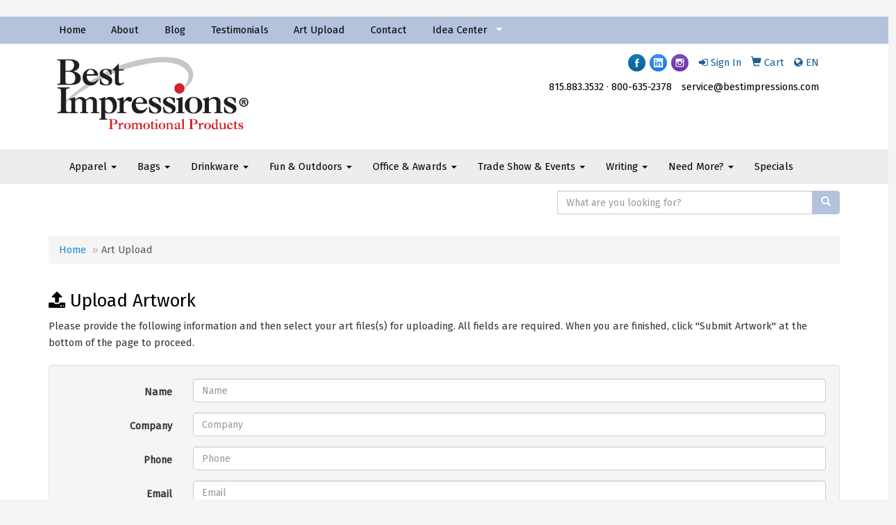

--- FILE ---
content_type: text/html
request_url: https://www.bestimpressions.com/artupload.htm
body_size: 11623
content:
<!DOCTYPE html>
<html lang="en">
<head>

    <meta charset="utf-8">
    <meta http-equiv="X-UA-Compatible" content="IE=edge">
    <meta name="viewport" content="width=device-width, initial-scale=1">
    <!-- The above 3 meta tags *must* come first in the head; any other head content must come *after* these tags -->
	
	<title>Best Impressions Promotional Products | Promotional Products &amp; Apparel | LaSalle, IL 61301 - Art Upload</title>
<meta name="description" content="Best Impressions is your source for specialty advertising promotional items, apparel and corporate gifts. Let us earn your business with our 1st class service.">
<meta name="keywords" content="Best Impressions, promotional, promotion, merchandise, advertising, specialties, specialty, marketing, business, school, give aways">
<!-- Facebook Pixel Code -->
<script>
  !function(f,b,e,v,n,t,s)
  {if(f.fbq)return;n=f.fbq=function(){n.callMethod?
  n.callMethod.apply(n,arguments):n.queue.push(arguments)};
  if(!f._fbq)f._fbq=n;n.push=n;n.loaded=!0;n.version='2.0';
  n.queue=[];t=b.createElement(e);t.async=!0;
  t.src=v;s=b.getElementsByTagName(e)[0];
  s.parentNode.insertBefore(t,s)}(window, document,'script',
  'https://connect.facebook.net/en_US/fbevents.js');
  fbq('init', '574471893139353');
  fbq('track', 'PageView');
</script>
<noscript><img height="1" width="1" style="display:none"
  src="https://www.facebook.com/tr?id=574471893139353&ev=PageView&noscript=1"
/></noscript>
<!-- End Facebook Pixel Code -->
<!-- START Script for Intentional Direct Mail -->
<input type="hidden" id="upsnap_aaId" value="">&#8194;&#8194;&#8194;&#8194;&#8194;&#8194;&#8194;&#8194;
<script>
document.getElementById('upsnap_aaId').value=1808;
(function(u,e,s,n,a,p) {
a=e.createElement(s);
a.async=!0;
a.src=n;
p=e.getElementsByTagName(s)[0];
p.parentNode.insertBefore(a,p);
})(window,document,'script','https://s3.amazonaws.com/com.upsnap.dmp.campaigns.creatives/js/upsnappixel.js');
</script>
<!-- END Script for Intentional Direct Mail -->
<link rel="canonical" href="https://www.bestimpressions.com/artupload.htm" />
<meta name="robots" content="index,follow">
<link rel="SHORTCUT ICON" type="image/ico" href="https://www.bestimpressions.com/favicon.ico">
<link rel="icon" type="image/png" href="https://www.bestimpressions.com/favicon.ico">

    <!-- Bootstrap core CSS -->
    <link href="/distsite/styles/7/common/css/bootstrap.min.css" rel="stylesheet">
    <link href="/distsite/styles/7/common/css/flexslider.css" rel="stylesheet">
    <link href="/distsite/styles/7/common/css/font-awesome.min.css" rel="stylesheet">
    <!-- Lightbox for rich text editor image destinations -->
    <link rel="stylesheet" type="text/css" href="/distsite/styles/7/common/css/lightbox/lightbox.css" />
    <!-- HTML5 shim and Respond.js for IE8 support of HTML5 elements and media queries -->
    <!--[if lt IE 9]>
      <script src="https://oss.maxcdn.com/html5shiv/3.7.2/html5shiv.min.js"></script>
      <script src="https://oss.maxcdn.com/respond/1.4.2/respond.min.js"></script>
    <![endif]-->
    <!-- Custom styles for this theme -->
      <link href="/we/we.dll/StyleSheet?UN=32697&Type=WETheme&TS=45973.674525463" rel="stylesheet">
    
</head>

<body id="page-14429496">


<header id="header">
	  <nav id="nav1-container" class="hidden-xs">
    <div class="container">
    	<div class="row">
        	<div class="col-sm-12">
            	<ul id="nav1" class="sf-menu">
            		<li class=""><a href="/">Home</a></li>
<li class=""><a href="/about.htm">About</a></li>
<li class=""><a href="/blog.htm">Blog</a></li>
<li class=""><a href="/testimonials.htm">Testimonials</a></li>
<li class=""><a href="/artupload.htm">Art Upload</a></li>
<li class=""><a href="/contact.htm">Contact</a></li>
<li class=""><a href="#">Idea Center</a><ul><li><a href="/fall-trends-2025.html">Fall Trends</a>
</li><li><a href="/from-past-to-present.html">From Past to Presents</a>
</li><li><a href="/promo-in-the-mix-2026.html">Promo in the Mix for 2026</a>
</li><li><a href="/from-trends-to-touchpoints.html">From Trends to Touchpoints</a>
</li></ul></li>

        		</ul>
            </div>
        </div>
	</div>
</nav>

      <div class="container inner">


        <div class="row">
          	<div class="col-sm-5">
          		<div id="logo">
					
					<a href="https://www.bestimpressions.com"><img class="img-responsive" src="/we/we.dll/Pic?UN=32697&F=C&T=751&Age=1345680901" alt="Best Impressions" /></a>
					
                </div>
            </div><!--/.col5-->
            <div class="col-sm-7" id="header-right">

			<!-- Nav 0 -->
           <div id="nav0-container">
                <ul id="nav0" class="list list-unstyled list-inline pull-right">
	<li class="label-item"></li>
	<li class=""><a href="/signin.htm"><span class="fa fa-sign-in" aria-hidden="true"></span> <span class="icon-only">Sign In</span></a></li>
<li class=""><a href="/cart.htm"><span class="glyphicon glyphicon-shopping-cart" aria-hidden="true"></span> <span class="icon-only">Cart</span></a></li>

	<li class="" id="account"><a href="#"><span class="fa fa-globe"></span> <span class="icon-only">EN</span></a>
<ul>
  <li><a class="notranslate" href="/we/we.dll/SetLanguage?UID=32697&Lang=EN" title="English">English</a></li>
  <li><a  style="display:none;" class="notranslate" href="/we/we.dll/SetLanguage?UID=32697&Lang=FR" title="Français">Français</a></li>
  <li><a  class="notranslate" href="/we/we.dll/SetLanguage?UID=32697&Lang=ES" title="Español">Español</a></li>
</ul>
</li>

</ul>

           </div>


			<!-- QuickSearch -->
			<div class="quicksearch visible-xs-block">
              <div class="row">
                  <div class="col-sm-8 col-xs-12">
                       <form name="QuickSearch" class="quick-form" role="search" method="get" action="https://www.bestimpressions.com/:quicksearch.htm" >
                          <div class="input-group">
							  <label class="sr-only" for="quicksearchboxmob">Search</label>  
                               <input type="text" class="form-control" name="quicksearchbox" id="quicksearchboxmob" placeholder="What are you looking for?">
                               <span class="input-group-btn">
                                  <button class="btn btn-default" type="submit" onclick="return(document.getElementById('quicksearchboxmob').value.trim()>'');"><span class="glyphicon glyphicon-search"></span></button>
                               </span>
                          </div><!-- /input-group -->
                        </form>
                  </div>
                  <div class="clear-xs-block"></div>
                  <div class="col-sm-4 col-xs-12 hidden-xs">
                      <a href="https://www.bestimpressions.com/search">Advanced Search</a>
                  </div>
              </div> <!-- /.row -->
</div>


				<!-- Social Media Bar -->
	            <div class="social pull-right hidden-xs">
					<ul class="socialmediabar">
	
	<li><a href="https://www.facebook.com/bestimpressionspromos" target="_blank" title="Visit us on Facebook"><img src="/DistSite/Styles/7/common/images/social/4/Facebook.png" alt="Facebook" border="0"></a></li>
	
	<!--
	<li><a href="" target="_blank" title="Visit us on Twitter"><img src="/DistSite/Styles/7/common/images/social/4/Twitter.png" alt="Twitter" border="0"></a></li>
	-->
	
	<li><a href="https://www.linkedin.com/company/bestimpressionspromos" target="_blank" title="Visit us on LinkedIn"><img src="/DistSite/Styles/7/common/images/social/4/LinkedIn.png" alt="LinkedIn" border="0"></a></li>
	
	
	<li><a href="https://www.instagram.com/bestimpressionspromos" target="_blank" title="Visit us on Instagram"><img src="/DistSite/Styles/7/common/images/social/4/Instagram.png" alt="Instagram" border="0"></a></li>
	
	<!--
	<li><a href="" target="_blank" title="Visit us on Yelp"><img src="/DistSite/Styles/7/common/images/social/4/Yelp.png" alt="Yelp" border="0"></a></li>
	-->
	<!--
	<li><a href="" target="_blank" title="Visit us on YouTube"><img src="/DistSite/Styles/7/common/images/social/4/YouTube.png" alt="YouTube" border="0"></a></li>
	-->
	<!--
	<li><a href="" target="_blank" title="Visit us on Pinterest"><img src="/DistSite/Styles/7/common/images/social/4/Pinterest.png" alt="Pinterest" border="0"></a></li>
	-->
	<!--
	<li><a href="" target="_blank" title="Visit our blog"><img src="/DistSite/Styles/7/common/images/social/4/Blog.png" alt="Blog" border="0"></a></li>
	-->
	<!--
	<li><a href="" target="_blank" title="Visit us on Tumblr"><img src="/DistSite/Styles/7/common/images/social/4/Tumblr.png" alt="Tumblr" border="0"></a></li>
	-->
</ul>

	            </div><!-- social -->

	            <div class="clear"></div>

				<!-- Header Text -->
                <ul class="list list-unstyled list-inline header-contact">
                	<li class=""><a href="tel:8158833532">815.883.3532</a>&nbsp;&middot;&nbsp;<a href="tel:8006352378">800-635-2378</a></li>
                    <li class=""><a href="mailto:service@bestimpressions.com">service@bestimpressions.com</a></li>
                </ul>
                <div id="header-text" class="hidden-xs">
                    <p><html><div>
<div>
<div>
<div>
<div>
<div>
<div>
<div>
<div>
<div>
<p>&nbsp;</p>
</div>
</div>
</div>
</div>
</div>
</div>
</div>
</div>
</div>
</div>
<div>
<div>
<div>
<div>
<div>
<div>
<div>
<div>
<div>
<div>
<p>&nbsp;</p>
</div>
</div>
</div>
</div>
</div>
</div>
</div>
</div>
</div>
</div></html></p>
                </div>

            </div><!--/.col4-->
        </div>
      </div><!-- container -->

       <nav class="navbar navbar-default optional-navbar" role="navigation">
       		<div class="container">
              <div class="navbar-header">
                <button type="button" class="navbar-toggle" data-toggle="collapse" data-target=".navbar-ex48-collapse">
                  <span class="sr-only">Toggle navigation</span>
                  <span class="icon-bar"></span>
                  <span class="icon-bar"></span>
                  <span class="icon-bar"></span>
                </button>
              </div>
              <div class="collapse navbar-collapse navbar-ex48-collapse">
                <ul class="nav navbar-nav">
	<li class="visible-xs"><a href="/">Home</a></li>
<li class="visible-xs"><a href="/about.htm">About</a></li>
<li class="visible-xs"><a href="/blog.htm">Blog</a></li>
<li class="visible-xs"><a href="/testimonials.htm">Testimonials</a></li>
<li class="visible-xs"><a href="/artupload.htm">Art Upload</a></li>
<li class="visible-xs"><a href="/contact.htm">Contact</a></li>
<li class="dropdown visible-xs"><a href="#" class="dropdown-toggle" data-toggle="dropdown">Idea Center <span class="caret"></span></a><ul class="dropdown-menu multi-level"><li><a href="/fall-trends-2025.html">Fall Trends</a>
</li><li><a href="/from-past-to-present.html">From Past to Presents</a>
</li><li><a href="/promo-in-the-mix-2026.html">Promo in the Mix for 2026</a>
</li><li><a href="/from-trends-to-touchpoints.html">From Trends to Touchpoints</a>
</li></ul></li>
<li class="dropdown "><a href="#" class="dropdown-toggle" data-toggle="dropdown">Apparel <span class="caret"></span></a><ul class="dropdown-menu multi-level"><li><a href="/accessories.htm">Accessories</a>
</li><li><a href="/activewear.htm">Activewear</a>
</li><li><a href="/caps-and-hats.htm">Caps & Hats</a>
</li><li><a href="/dress-shirts.htm">Dress Shirts</a>
</li><li><a href="/golf-apparel-shirts.htm">Golf Apparel</a>
</li><li><a href="/outerwear.htm">Outerwear</a>
</li><li><a href="/polos.htm">Polos</a>
</li><li><a href="/sweatshirts-and-hoodies.htm">Sweatshirts & Hoodies</a>
</li><li><a href="/tshirts.htm">Tshirts</a>
</li><li><a href="/youth.htm">Youth</a>
</li></ul></li>
<li class="dropdown "><a href="#" class="dropdown-toggle" data-toggle="dropdown">Bags <span class="caret"></span></a><ul class="dropdown-menu multi-level"><li><a href="/accessories-bags.htm">Accessories</a>
</li><li><a href="/backpacks.htm">Backpacks</a>
</li><li><a href="/briefcases-and-messenger-bags.htm">Briefcases & Messenger Bags</a>
</li><li><a href="/drawstring-backpacks.htm">Drawstring Backpacks</a>
</li><li><a href="/fanny-packs.htm">Fanny Packs</a>
</li><li><a href="/lunch-bags.htm">Lunch Bags</a>
</li><li><a href="/paper-bags.htm">Paper Bags</a>
</li><li><a href="/plastic-bags.htm">Plastic Bags</a>
</li><li><a href="/tote-bags.htm">Tote Bags</a>
</li></ul></li>
<li class="dropdown "><a href="#" class="dropdown-toggle" data-toggle="dropdown">Drinkware <span class="caret"></span></a><ul class="dropdown-menu multi-level"><li><a href="/beverage-insulators.htm">Beverage Insulators</a>
</li><li><a href="/bpa-free-bottles.htm">BPA Free Bottles</a>
</li><li><a href="/coasters.htm">Coasters</a>
</li><li><a href="/glassware.htm">Glassware</a>
</li><li><a href="/mugs.htm">Mugs</a>
</li><li><a href="/plastic-cups.htm">Plastic Cups</a>
</li><li><a href="/thermoses.htm">Thermoses</a>
</li><li><a href="/tumblers.htm">Tumblers</a>
</li><li><a href="/water-bottles.htm">Water Bottles</a>
</li></ul></li>
<li class="dropdown "><a href="#" class="dropdown-toggle" data-toggle="dropdown">Fun & Outdoors <span class="caret"></span></a><ul class="dropdown-menu multi-level"><li><a href="/balloons.htm">Balloons</a>
</li><li><a href="/blankets.htm">Blankets</a>
</li><li><a href="/camping.htm">Camping</a>
</li><li><a href="/candy_001.htm">Candy</a>
</li><li><a href="/chocolate.htm">Chocolate</a>
</li><li><a href="/food-gifts.htm">Food Gifts</a>
</li><li><a href="/games.htm">Games</a>
</li><li><a href="/golf_001.htm">Golf</a>
</li><li><a href="/team-spirit.htm">Team Spirit</a>
</li><li><a href="/stress-relievers.htm">Stress Relievers</a>
</li><li><a href="/stuffed-animals.htm">Stuffed Animals</a>
</li><li><a href="/umbrellas.htm">Umbrellas</a>
</li></ul></li>
<li class="dropdown "><a href="#" class="dropdown-toggle" data-toggle="dropdown">Office & Awards <span class="caret"></span></a><ul class="dropdown-menu multi-level"><li><a href="/awards_001.htm">Awards</a>
</li><li><a href="/binders.htm">Binders</a>
</li><li><a href="/business-card-holders.htm">Business Card Holders</a>
</li><li><a href="/caddies.htm">Caddies</a>
</li><li><a href="/calculators.htm">Calculators</a>
</li><li><a href="/magnets.htm">Magnets</a>
</li><li><a href="/mousepads.htm">Mousepads</a>
</li><li><a href="/notepads.htm">Notepads</a>
</li><li><a href="/stress-relievers_001.htm">Stress Relievers</a>
</li><li><a href="/technology-items.htm">Technology Items</a>
</li></ul></li>
<li class="dropdown "><a href="#" class="dropdown-toggle" data-toggle="dropdown">Trade Show & Events <span class="caret"></span></a><ul class="dropdown-menu multi-level"><li><a href="/awards_002.htm">Awards</a>
</li><li><a href="/buttons.htm">Buttons</a>
</li><li><a href="/displays.htm">Displays</a>
</li><li><a href="/giveaways.htm">Giveaways</a>
</li><li><a href="/lanyards.htm">Lanyards</a>
</li></ul></li>
<li class="dropdown "><a href="#" class="dropdown-toggle" data-toggle="dropdown">Writing <span class="caret"></span></a><ul class="dropdown-menu multi-level"><li><a href="/ballpoint-pens.htm">Ballpoint Pens</a>
</li><li><a href="/chalk.htm">Chalk</a>
</li><li><a href="/crayons.htm">Crayons</a>
</li><li><a href="/highlighters.htm">Highlighters</a>
</li><li><a href="/hi-tech-pens.htm">Hi-Tech Pens</a>
</li><li><a href="/markers.htm">Markers</a>
</li><li><a href="/pencils.htm">Pencils</a>
</li><li><a href="/roller-ball-pens.htm">Roller Ball Pens</a>
</li><li><a href="/sharpeners.htm">Sharpeners</a>
</li></ul></li>
<li class="dropdown "><a href="#" class="dropdown-toggle" data-toggle="dropdown">Need More? <span class="caret"></span></a><ul class="dropdown-menu multi-level"><li><a href="/advanced-search.htm">Advanced Search</a>
</li><li><a href="/contact-us.htm">Contact Us</a>
</li></ul></li>
<li class=""><a href="/specials.htm">Specials</a></li>

</ul>

              </div>
       		</div>
       </nav>

</header>


	<!-- Quick Search (desktop) -->
		<div class="quicksearch hidden-xs">
  <div class="container">
    <div class="row">
      <div class="col-sm-12">
        <form name="QuickSearch" class="quick-form form-inline pull-right" role="search" method="get" action="https://www.bestimpressions.com/:quicksearch.htm">
          <div class="input-group">
			  <label class="sr-only" for="quicksearchbox">Search</label>  
            <input type="text" size="40" class="form-control" name="quicksearchbox" id="quicksearchbox" placeholder="What are you looking for?">
            <span class="input-group-btn">
            <button class="btn btn-default" type="submit" onclick="return(document.getElementById('quicksearchbox').value.trim()>'');"><span class="glyphicon glyphicon-search"></span></button>
            </span> </div>
          <!-- /input-group -->
        </form>
      </div>
    </div>
    <!-- /.row -->
  </div>
</div>
<!-- quicksearch -->


	<div class="page">
	
	<div class="container">

      <div id="main-content" class="row">


		<!-- Side bar -->
        <aside id="sidebar" class="col-sm-3 hidden-xs">
		
        </aside> <!-- /sidebar -->

		<!-- Main content -->
        <div class="col-sm-12">



		<!-- Artwork Upload Page -->

<!-- Breadcrumb -->
<ol class="breadcrumb">
   	<li><a href="https://www.bestimpressions.com">Home</a></li>
    <li class="active">Art Upload</li>
</ol>



      <div id="main-content" class="row">

        <div class="col-sm-12">

            <div id="artwork-header" class="section">
              <h1><i class="fa fa-upload" aria-hidden="true"></i> Upload Artwork</h1>
              <html><div>
<div>
<div>
<div>
<div>
<div>
<div>
<div>
<div>
<div>
<p>Please provide the following information and then select your art files(s) for uploading. All fields are required. When you are finished, click "Submit Artwork" at the bottom of the page to proceed.</p>
</div>
</div>
</div>
</div>
</div>
</div>
</div>
</div>
</div>
</div></html>
            </div>

            <div class="alert alert-danger" role="alert"  style="display:none;" ></div>

             <form class="check-out" enctype="multipart/form-data" method="post" action="/we/we.dll/ArtUpload?UID=32697" data-toggle="validator" id="ArtUploadForm">
                 <div class="form-horizontal well well-form">

                  <div class="form-group">
                    <label class="col-sm-2 control-label">Name</label>
                    <div class="col-sm-10">
                      <label class="sr-only" for="artup-name">Name</label>
                      <input id="artup-name" type="text" class="form-control" name="Name" placeholder="Name" required>
                    </div>
                  </div>

                   <div class="form-group">
                    <label class="col-sm-2 control-label">Company</label>
                    <div class="col-sm-10">
                      <label class="sr-only" for="artup-comp">Company</label>
                      <input id="artup-comp" type="text" class="form-control" name="Company" placeholder="Company" required>
                    </div>
                  </div>

                  <div class="form-group">
                   <label class="col-sm-2 control-label">Phone</label>
                   <div class="col-sm-10">
                    <label class="sr-only" for="artup-phone">Phone</label>
                     <input id="artup-phone" type="text" class="form-control" name="Phone" placeholder="Phone" required>
                   </div>
                 </div>

                   <div class="form-group">
                    <label class="col-sm-2 control-label">Email</label>
                    <div class="col-sm-10">
                      <label class="sr-only" for="artup-email">Email</label>
                      <input id="artup-email" type="email" class="form-control" name="Email" placeholder="Email" required>
                    </div>
                  </div>

                   <div class="form-group">
                    <label class="col-sm-2 control-label">PO #</label>
                    <div class="col-sm-10">
                      <label class="sr-only" for="artup-po">PO# (if known)</label>
                      <input id="artup-po" type="text" class="form-control" name="PONum" placeholder="PO# (if known)">
                    </div>
                  </div>


                 </div> <!-- /.well -->

                 <!-- Upload Feild -->

               <!--  <div class="form-group">
                    <input id="upload" style="display: none;" type="file" multiple class="file" data-overwrite-initial="false" data-min-file-count="2" multiple>
                </div>-->

            <div class="well-upload">

             <div class="upload-block">


                <table class="table table-upload">
                	<tr>
                    	<td class="col-sm-2">
                            <label class="btn btn-default" for="upload1" style="margin-bottom:10px;">
                                <input id="upload1" name="file1" type="file" style="display:none;" onchange="$('#file1').html($(this).val());ShowUploadRow(2);" data-overwrite-initial="false" data-min-file-count="2" multiple>
                                Browse...
                            </label>
                        </td>
                    	<td class="col-sm-3"><span id="file1"></span></td>
                      <td><a onclick="document.getElementById('upload1').value='';document.getElementById('file1').innerHTML='';return false;"; title="Remove this file"><i class="fa fa-times" aria-hidden="true"></i></a></td>
                    </tr>
                    <tr id="UploadRow_2" style="display:none;">
                    	<td class="col-sm-2">
                            <label class="btn btn-default" for="upload2" style="margin-bottom:10px;">
                                <input id="upload2" name="file2" type="file" style="display:none;" onchange="$('#file2').html($(this).val());ShowUploadRow(3);" data-overwrite-initial="false" data-min-file-count="2" multiple>
                                Browse...
                            </label>
                        </td>
                    	<td class="col-sm-3"><span id="file2"></span></td>
                      <td><a onclick="document.getElementById('upload2').value='';document.getElementById('file2').innerHTML='';return false;"; title="Remove this file"><i class="fa fa-times" aria-hidden="true"></i></a></td>
                    </tr>
                     <tr id="UploadRow_3" style="display:none;">
                    	<td class="col-sm-2">
                            <label class="btn btn-default" for="upload3" style="margin-bottom:10px;">
                                <input id="upload3" name="file3" type="file" style="display:none;" onchange="$('#file3').html($(this).val());ShowUploadRow(4);" data-overwrite-initial="false" data-min-file-count="2" multiple>
                                Browse...
                            </label>
                        </td>
                    	<td class="col-sm-3"><span id="file3"></span></td>
                      <td><a onclick="document.getElementById('upload3').value='';document.getElementById('file3').innerHTML='';return false;"; title="Remove this file"><i class="fa fa-times" aria-hidden="true"></i></a></td>
                    </tr>
                     <tr id="UploadRow_4" style="display:none;">
                    	<td class="col-sm-2">
                            <label class="btn btn-default" for="upload4" style="margin-bottom:10px;">
                                <input id="upload4" name="file4" type="file" style="display:none;" onchange="$('#file4').html($(this).val());ShowUploadRow(5);" data-overwrite-initial="false" data-min-file-count="2" multiple>
                                Browse...
                            </label>
                        </td>
                    	<td class="col-sm-3"><span id="file4"></span></td>
                      <td><a onclick="document.getElementById('upload4').value='';document.getElementById('file4').innerHTML='';return false;"; title="Remove this file"><i class="fa fa-times" aria-hidden="true"></i></a></td>
                    </tr>
                     <tr id="UploadRow_5" style="display:none;">
                    	<td class="col-sm-2">
                            <label class="btn btn-default" for="upload5" style="margin-bottom:10px;">
                                <input id="upload5" name="file5" type="file" style="display:none;" onchange="$('#file5').html($(this).val());" data-overwrite-initial="false" data-min-file-count="2" multiple>
                                Browse...
                            </label>
                        </td>
                    	<td class="col-sm-3"><span id="file5"></span></td>
                      <td><a onclick="document.getElementById('upload5').value='';document.getElementById('file5').innerHTML='';return false;"; title="Remove this file"><i class="fa fa-times" aria-hidden="true"></i></a></td>
                    </tr>
                </table>
            </div>

            <br/>

           <!--<a href="#" class="btn btn-default"><i class="fa fa-plus" aria-hidden="true"></i> Add another file</a>-->

           <div class="g-recaptcha" data-sitekey="6LexOkMUAAAAADJRD6Ze0zvhKAFUT_jlsEUMNQW5"></div>

          </div><!--well -->

                 <input type="submit" class="btn btn-default btn-lg pull-right" value="Submit Artwork">

                <div class="clear"></div>

              </form>

       </div> <!-- /.col-9 -->

      </div> <!-- /.row -->

<script src="https://www.google.com/recaptcha/api.js" async defer></script>
<script>



	$(function() {

  // We attach the `fileselect` event to all file input
  $(document).on('change', ':file', function() {
    var input = $(this),
        numFiles = input.get(0).files ? input.get(0).files.length : 1,
        label = input.val().replace(/\\/g, '/').replace(/.*\//, '');
    input.trigger('fileselect', [numFiles, label]);
  });



});

function ShowUploadRow(rownum)
{
  row=document.getElementById('UploadRow_'+rownum);
  if (row.style.display=='') return;  //already showing
  // Show the new row
  row.style.display='';
}

</script>


       </div> <!-- /.col-9 -->

      </div> <!-- /.row -->

    </div> <!-- /container -->

</div><!-- page -->
	<!-- Footer -->

 <div id="footer-container">
      <footer id="footer">
        <div class="container">

          <div class="row">

          <!-- Page Ordering Change -->

           <div class="col-sm-4 col-sm-push-8" id="block-right">

		   	<!-- Social Media Bar -->
            <div class="social">
				<ul class="socialmediabar">
	
	<li><a href="https://www.facebook.com/bestimpressionspromos" target="_blank" title="Visit us on Facebook"><img src="/DistSite/Styles/7/common/images/social/4/Facebook.png" alt="Facebook" border="0"></a></li>
	
	<!--
	<li><a href="" target="_blank" title="Visit us on Twitter"><img src="/DistSite/Styles/7/common/images/social/4/Twitter.png" alt="Twitter" border="0"></a></li>
	-->
	
	<li><a href="https://www.linkedin.com/company/bestimpressionspromos" target="_blank" title="Visit us on LinkedIn"><img src="/DistSite/Styles/7/common/images/social/4/LinkedIn.png" alt="LinkedIn" border="0"></a></li>
	
	
	<li><a href="https://www.instagram.com/bestimpressionspromos" target="_blank" title="Visit us on Instagram"><img src="/DistSite/Styles/7/common/images/social/4/Instagram.png" alt="Instagram" border="0"></a></li>
	
	<!--
	<li><a href="" target="_blank" title="Visit us on Yelp"><img src="/DistSite/Styles/7/common/images/social/4/Yelp.png" alt="Yelp" border="0"></a></li>
	-->
	<!--
	<li><a href="" target="_blank" title="Visit us on YouTube"><img src="/DistSite/Styles/7/common/images/social/4/YouTube.png" alt="YouTube" border="0"></a></li>
	-->
	<!--
	<li><a href="" target="_blank" title="Visit us on Pinterest"><img src="/DistSite/Styles/7/common/images/social/4/Pinterest.png" alt="Pinterest" border="0"></a></li>
	-->
	<!--
	<li><a href="" target="_blank" title="Visit our blog"><img src="/DistSite/Styles/7/common/images/social/4/Blog.png" alt="Blog" border="0"></a></li>
	-->
	<!--
	<li><a href="" target="_blank" title="Visit us on Tumblr"><img src="/DistSite/Styles/7/common/images/social/4/Tumblr.png" alt="Tumblr" border="0"></a></li>
	-->
</ul>

            </div>

            <div class="clear"></div>

			<!-- Map -->
      
      <div>
			<a href="https://maps.google.com/?q=728%201st.%20St.,LaSalle,IL%2061301" target="_blank">
			<img id="footer-map" style="width:220px;height:120px;" src="/we/we.dll/Pic?UN=32697&F=MapMain&MaxW=220&MaxH=120&Address=728%201st.%20St.,LaSalle,IL%2061301&Age=1533837720" class="img-responsive" alt="map" title="Click for a larger map" />
			</a>
			</div>
      
			<div class="clear"></div>

			<!-- Contact info -->
			
		    <h4><span class="notranslate">Best Impressions</span></h4>
		    <p><span class="notranslate">728 1st. St.<br>LaSalle, IL 61301<br>&nbsp;<br>t. <a href="tel:8158833532">815.883.3532</a>&nbsp;&middot;&nbsp;<a href="tel:8006352378">800-635-2378</a><br>f. 815-883-8346<br><a href="mailto:service@bestimpressions.com">service@bestimpressions.com</a></span></p>
			

           </div> <!-- /col 4 -->

            <div class="col-sm-8 col-sm-pull-4">
              <h3></h3>

			  <!-- Footer Nav -->
			  <div class="row">
                <div class="col-sm-3">
                  <ul class="nav4">

<li class=""><a href="/">Home</a></li>
<li class=""><a href="/aboutf.htm">About</a></li>
<li class=""><a href="/contactf.htm">Contact</a></li>
                  </ul>
                </div>

                <div class="col-sm-3">
                  <ul class="nav4">

<li class=""><a href="/searchf.htm">Advanced Search</a></li>
<li class=""><a href="/showroomsf.htm">Showrooms</a></li>
<li class=""><a href="/testimonialsf.htm">Testimonials</a></li>
                  </ul>
                </div>

                <div class="col-sm-3">
                  <ul class="nav4">

<li class=""><a href="/blogf.htm">Blog</a></li>
<li class=""><a href="/artuploadf.htm">Art Upload</a></li>
<li class=""><a href="/review.html">Review Us</a></li>
                  </ul>
                </div>


</div>

               <!-- Additional Links -->
            <div id="additional-links">
    			<a href="https://www.bestimpressions.com/:contact.htm">Questions or Comments?</a><br/>
    			<a href="https://www.bestimpressions.com/:tellafriend.htm" onMouseOver="window.status='Tell A Friend About Our Site';return true;" onMouseOut="window.status='';return true;">Tell A Friend About Our Site</a>
            </div>

			<!-- Credit card logos -->
			            <ul class="list list-inline list-unstyled credit-cards">
              <li ><img class="img-responsive" src="/distsite/styles/7/common/images/cc/mc.png" alt="Master Card"></li>
              <li ><img class="img-responsive" src="/distsite/styles/7/common/images/cc/visa.png" alt="Visa"></li>
              <li ><img class="img-responsive" src="/distsite/styles/7/common/images/cc/amex.png" alt="American Express"></li>
              <li ><img class="img-responsive" src="/distsite/styles/7/common/images/cc/discover.png" alt="Discover"></li>
              <li  style="display:none;"><img class="img-responsive" src="/distsite/styles/7/common/images/cc/diners.png" alt="Diners Club"></li>
            </ul>


            </div>
            <!--/col 8 -->

          </div>
          <!--/row-->

		  <!-- Site Footer -->
		            <div class="row">
			  <div class="col-sm-12">
          	<div id="additional-footer">
    <!--
            <img id="poweredby" class="img-responsive pull-left" src="/distsite/styles/7/common/images/sgpower.png" alt="Powered by SAGE"/>
	-->
             <p class="copyright">
	  <!--Site design &copy; 2026 SAGE - Quick Technologies Inc.&nbsp; -->
	  <div>
<p class="copyright" style="text-align: center;"><span style="font-family: 'Helvetica Neue', Helvetica, Arial, sans-serif;">&nbsp;</span></p>
</div>
<div>
<div>
<div>
<div>
<div>
<div>
<div>
<div>
<div>
<div>
<p class="copyright">Information, data and designs from this website may not be copied, archived, mined, stored, captured, harvested or used in any way except in connection with use of the site in the ordinary course for its intended purpose.</p>
</div>
</div>
</div>
</div>
</div>
</div>
</div>
</div>
</div>
</div>
<div>
<div>
<div>
<div>
<div>
<div>
<div>
<div>
<div>
<div>
<p class="copyright" style="text-align: center;"><a href="https://mylocalpage.com/privacy-policy.txt">Privacy and Cookie Policy</a></p>
</div>
</div>
</div>
</div>
</div>
</div>
</div>
</div>
</div>
</div>
<div>
<div>
<div>
<div>
<div>
<div>
<div>
<div>
<div>
<div>
<p class="copyright" style="text-align: center;">&nbsp;</p>
</div>
</div>
</div>
</div>
</div>
</div>
</div>
</div>
</div>
</div>
<div>
<div>
<div>
<div>
<div>
<div>
<div>
<div>
<div>
<div>
<p class="copyright" style="text-align: center;">&copy; 1996-2025 Best Impressions Promotional Products</p>
</div>
</div>
</div>
</div>
</div>
</div>
</div>
</div>
</div>
</div>
			 </p>
           	</div><!-- /#additional footer -->
		  </div>
          </div>




        </div>
        <!--/container -->

      </footer>
</div>
<!-- footer-container -->




	<!-- Bootstrap core JavaScript
    ================================================== -->
    <!-- Placed at the end of the document so the pages load faster -->
    <script src="/distsite/styles/7/common/js/jquery.min.js"></script>
    <script src="/distsite/styles/7/common/js/bootstrap.min.js"></script>
    <script src="/distsite/styles/7/common/js/hoverIntent.min.js"></script>
    <script src="/distsite/styles/7/common/js/superfish.min.js"></script>
    <script src="/distsite/styles/7/common/js/jquery.validate.min.js"></script>
    <script src="/distsite/styles/7/common/js/ie10-viewport-bug-workaround.js"></script>
    <script src="/distsite/styles/7/common/js/jquery.flexslider-min.js"></script>
    <script src="/distsite/styles/7/common/js/lightbox.js" type="text/javascript"></script>
    <script src="/js/iframeResizer.min.js" type="text/javascript"></script>
    <script src="/js/IFrameUtils.js?20150930" type="text/javascript"></script> <!-- Eventually can remove this one line when not using older resizer method anymore -->

	<script>
	jQuery(document).ready(function(){
		jQuery('ul.sf-menu').superfish({
			animation: {opacity:'show'},	// slide-down effect without fade-in
			delay: 100,			// 1.2 second delay on mouseout
			speed: 'fast'
		});
	});
	</script>

<!-- iFrame Resize -->
<script>iFrameResize({checkOrigin:false,inPageLinks:true},'#WE_Frame');</script>

<!-- For VDS (temp until PS is flat - then move this to product detail page -->
<!-- highslide : VDS and pop-ups -->
	<script type="text/javascript" src="/highslide/highslide-full.packed.js"></script>
	<script type="text/javascript" src="/highslide/highslide.config.js" charset="utf-8"></script>
	<link rel="stylesheet" type="text/css" href="/highslide/highslide.css" />
	<script type="text/javascript">
	hs.lang = {
	   loadingText: '',
	   restoreTitle : 'Click to close.  Click and drag to move.'
	};
	hs.expandCursor = null; // hide zoom cursor
	hs.preserveContent = false;
	</script>
<!-- End highslide -->
<a style="display:none;" id="VDSAnchor" href="#" alt="VDS" onclick="return hs.htmlExpand(this, { objectType: 'iframe', objectLoadTime:'after', align: 'center', height:775, width:1050, allowWidthReduction:true, minWidth:300, minHeight:400 } );">Virtual Sample</a>
<!-- End For VDS -->

<!-- Google tag (gtag.js) -->
<script async src="https://www.googletagmanager.com/gtag/js?id=G-E6XGYR1Y1N"></script>
<script>
  window.dataLayer = window.dataLayer || [];
  function gtag(){dataLayer.push(arguments);}
  gtag('js', new Date());

  gtag('config', 'G-E6XGYR1Y1N');
</script>

<style>#google_translate_element,.skiptranslate{display:none;}body{top:0!important;}.goog-tooltip {display: none !important;}.goog-tooltip:hover {display: none !important;}.goog-text-highlight {background-color: transparent !important;border: none !important;box-shadow: none !important;}</style>
<div id="google_translate_element"></div>
<script type="text/javascript">
function googleTranslateElementInit() {
  new google.translate.TranslateElement({pageLanguage: 'en', autoDisplay: false, includedLanguages: 'en,fr,es', layout: google.translate.TranslateElement.FloatPosition.TOP_LEFT, autoDisplay: false}, 'google_translate_element');
}
function getCurrentLanguage() {
    var c = document.cookie.split('; '),
    cookies = {}, i, C;

    for (i = c.length - 1; i >= 0; i--) {
        C = c[i].split('=');
        cookies[C[0]] = C[1];
     }

     currentLang = cookies['googtrans'] || '';
     return(currentLang);
}
</script>
<script type="text/javascript" src="//translate.google.com/translate_a/element.js?cb=googleTranslateElementInit"></script>
<script>
  if (getCurrentLanguage()=='') {
  setTimeout(function() {
    var userLang = navigator.language || navigator.userLanguage || navigator.languages;
    var language=userLang.substr(0,2);
    var select = document.getElementsByClassName('goog-te-combo')[0];
    for(var i=0; i <select.children.length; i++){
        var option = select.children[i];
        // find desired langauge and change the former language of the hidden selection-field
        if(option.value==language){
           select.selectedIndex = i;
           select.dispatchEvent(new Event('change'));
           //    select.addEventListener('click', function () {select.dispatchEvent(new Event('change'));});
           //    select.click();
           break;
        }
    }
  }
  , 1000);
}
</script>


</body>
</html>


--- FILE ---
content_type: text/html; charset=utf-8
request_url: https://www.google.com/recaptcha/api2/anchor?ar=1&k=6LexOkMUAAAAADJRD6Ze0zvhKAFUT_jlsEUMNQW5&co=aHR0cHM6Ly93d3cuYmVzdGltcHJlc3Npb25zLmNvbTo0NDM.&hl=en&v=PoyoqOPhxBO7pBk68S4YbpHZ&size=normal&anchor-ms=20000&execute-ms=30000&cb=bnekkmu5fzc1
body_size: 49483
content:
<!DOCTYPE HTML><html dir="ltr" lang="en"><head><meta http-equiv="Content-Type" content="text/html; charset=UTF-8">
<meta http-equiv="X-UA-Compatible" content="IE=edge">
<title>reCAPTCHA</title>
<style type="text/css">
/* cyrillic-ext */
@font-face {
  font-family: 'Roboto';
  font-style: normal;
  font-weight: 400;
  font-stretch: 100%;
  src: url(//fonts.gstatic.com/s/roboto/v48/KFO7CnqEu92Fr1ME7kSn66aGLdTylUAMa3GUBHMdazTgWw.woff2) format('woff2');
  unicode-range: U+0460-052F, U+1C80-1C8A, U+20B4, U+2DE0-2DFF, U+A640-A69F, U+FE2E-FE2F;
}
/* cyrillic */
@font-face {
  font-family: 'Roboto';
  font-style: normal;
  font-weight: 400;
  font-stretch: 100%;
  src: url(//fonts.gstatic.com/s/roboto/v48/KFO7CnqEu92Fr1ME7kSn66aGLdTylUAMa3iUBHMdazTgWw.woff2) format('woff2');
  unicode-range: U+0301, U+0400-045F, U+0490-0491, U+04B0-04B1, U+2116;
}
/* greek-ext */
@font-face {
  font-family: 'Roboto';
  font-style: normal;
  font-weight: 400;
  font-stretch: 100%;
  src: url(//fonts.gstatic.com/s/roboto/v48/KFO7CnqEu92Fr1ME7kSn66aGLdTylUAMa3CUBHMdazTgWw.woff2) format('woff2');
  unicode-range: U+1F00-1FFF;
}
/* greek */
@font-face {
  font-family: 'Roboto';
  font-style: normal;
  font-weight: 400;
  font-stretch: 100%;
  src: url(//fonts.gstatic.com/s/roboto/v48/KFO7CnqEu92Fr1ME7kSn66aGLdTylUAMa3-UBHMdazTgWw.woff2) format('woff2');
  unicode-range: U+0370-0377, U+037A-037F, U+0384-038A, U+038C, U+038E-03A1, U+03A3-03FF;
}
/* math */
@font-face {
  font-family: 'Roboto';
  font-style: normal;
  font-weight: 400;
  font-stretch: 100%;
  src: url(//fonts.gstatic.com/s/roboto/v48/KFO7CnqEu92Fr1ME7kSn66aGLdTylUAMawCUBHMdazTgWw.woff2) format('woff2');
  unicode-range: U+0302-0303, U+0305, U+0307-0308, U+0310, U+0312, U+0315, U+031A, U+0326-0327, U+032C, U+032F-0330, U+0332-0333, U+0338, U+033A, U+0346, U+034D, U+0391-03A1, U+03A3-03A9, U+03B1-03C9, U+03D1, U+03D5-03D6, U+03F0-03F1, U+03F4-03F5, U+2016-2017, U+2034-2038, U+203C, U+2040, U+2043, U+2047, U+2050, U+2057, U+205F, U+2070-2071, U+2074-208E, U+2090-209C, U+20D0-20DC, U+20E1, U+20E5-20EF, U+2100-2112, U+2114-2115, U+2117-2121, U+2123-214F, U+2190, U+2192, U+2194-21AE, U+21B0-21E5, U+21F1-21F2, U+21F4-2211, U+2213-2214, U+2216-22FF, U+2308-230B, U+2310, U+2319, U+231C-2321, U+2336-237A, U+237C, U+2395, U+239B-23B7, U+23D0, U+23DC-23E1, U+2474-2475, U+25AF, U+25B3, U+25B7, U+25BD, U+25C1, U+25CA, U+25CC, U+25FB, U+266D-266F, U+27C0-27FF, U+2900-2AFF, U+2B0E-2B11, U+2B30-2B4C, U+2BFE, U+3030, U+FF5B, U+FF5D, U+1D400-1D7FF, U+1EE00-1EEFF;
}
/* symbols */
@font-face {
  font-family: 'Roboto';
  font-style: normal;
  font-weight: 400;
  font-stretch: 100%;
  src: url(//fonts.gstatic.com/s/roboto/v48/KFO7CnqEu92Fr1ME7kSn66aGLdTylUAMaxKUBHMdazTgWw.woff2) format('woff2');
  unicode-range: U+0001-000C, U+000E-001F, U+007F-009F, U+20DD-20E0, U+20E2-20E4, U+2150-218F, U+2190, U+2192, U+2194-2199, U+21AF, U+21E6-21F0, U+21F3, U+2218-2219, U+2299, U+22C4-22C6, U+2300-243F, U+2440-244A, U+2460-24FF, U+25A0-27BF, U+2800-28FF, U+2921-2922, U+2981, U+29BF, U+29EB, U+2B00-2BFF, U+4DC0-4DFF, U+FFF9-FFFB, U+10140-1018E, U+10190-1019C, U+101A0, U+101D0-101FD, U+102E0-102FB, U+10E60-10E7E, U+1D2C0-1D2D3, U+1D2E0-1D37F, U+1F000-1F0FF, U+1F100-1F1AD, U+1F1E6-1F1FF, U+1F30D-1F30F, U+1F315, U+1F31C, U+1F31E, U+1F320-1F32C, U+1F336, U+1F378, U+1F37D, U+1F382, U+1F393-1F39F, U+1F3A7-1F3A8, U+1F3AC-1F3AF, U+1F3C2, U+1F3C4-1F3C6, U+1F3CA-1F3CE, U+1F3D4-1F3E0, U+1F3ED, U+1F3F1-1F3F3, U+1F3F5-1F3F7, U+1F408, U+1F415, U+1F41F, U+1F426, U+1F43F, U+1F441-1F442, U+1F444, U+1F446-1F449, U+1F44C-1F44E, U+1F453, U+1F46A, U+1F47D, U+1F4A3, U+1F4B0, U+1F4B3, U+1F4B9, U+1F4BB, U+1F4BF, U+1F4C8-1F4CB, U+1F4D6, U+1F4DA, U+1F4DF, U+1F4E3-1F4E6, U+1F4EA-1F4ED, U+1F4F7, U+1F4F9-1F4FB, U+1F4FD-1F4FE, U+1F503, U+1F507-1F50B, U+1F50D, U+1F512-1F513, U+1F53E-1F54A, U+1F54F-1F5FA, U+1F610, U+1F650-1F67F, U+1F687, U+1F68D, U+1F691, U+1F694, U+1F698, U+1F6AD, U+1F6B2, U+1F6B9-1F6BA, U+1F6BC, U+1F6C6-1F6CF, U+1F6D3-1F6D7, U+1F6E0-1F6EA, U+1F6F0-1F6F3, U+1F6F7-1F6FC, U+1F700-1F7FF, U+1F800-1F80B, U+1F810-1F847, U+1F850-1F859, U+1F860-1F887, U+1F890-1F8AD, U+1F8B0-1F8BB, U+1F8C0-1F8C1, U+1F900-1F90B, U+1F93B, U+1F946, U+1F984, U+1F996, U+1F9E9, U+1FA00-1FA6F, U+1FA70-1FA7C, U+1FA80-1FA89, U+1FA8F-1FAC6, U+1FACE-1FADC, U+1FADF-1FAE9, U+1FAF0-1FAF8, U+1FB00-1FBFF;
}
/* vietnamese */
@font-face {
  font-family: 'Roboto';
  font-style: normal;
  font-weight: 400;
  font-stretch: 100%;
  src: url(//fonts.gstatic.com/s/roboto/v48/KFO7CnqEu92Fr1ME7kSn66aGLdTylUAMa3OUBHMdazTgWw.woff2) format('woff2');
  unicode-range: U+0102-0103, U+0110-0111, U+0128-0129, U+0168-0169, U+01A0-01A1, U+01AF-01B0, U+0300-0301, U+0303-0304, U+0308-0309, U+0323, U+0329, U+1EA0-1EF9, U+20AB;
}
/* latin-ext */
@font-face {
  font-family: 'Roboto';
  font-style: normal;
  font-weight: 400;
  font-stretch: 100%;
  src: url(//fonts.gstatic.com/s/roboto/v48/KFO7CnqEu92Fr1ME7kSn66aGLdTylUAMa3KUBHMdazTgWw.woff2) format('woff2');
  unicode-range: U+0100-02BA, U+02BD-02C5, U+02C7-02CC, U+02CE-02D7, U+02DD-02FF, U+0304, U+0308, U+0329, U+1D00-1DBF, U+1E00-1E9F, U+1EF2-1EFF, U+2020, U+20A0-20AB, U+20AD-20C0, U+2113, U+2C60-2C7F, U+A720-A7FF;
}
/* latin */
@font-face {
  font-family: 'Roboto';
  font-style: normal;
  font-weight: 400;
  font-stretch: 100%;
  src: url(//fonts.gstatic.com/s/roboto/v48/KFO7CnqEu92Fr1ME7kSn66aGLdTylUAMa3yUBHMdazQ.woff2) format('woff2');
  unicode-range: U+0000-00FF, U+0131, U+0152-0153, U+02BB-02BC, U+02C6, U+02DA, U+02DC, U+0304, U+0308, U+0329, U+2000-206F, U+20AC, U+2122, U+2191, U+2193, U+2212, U+2215, U+FEFF, U+FFFD;
}
/* cyrillic-ext */
@font-face {
  font-family: 'Roboto';
  font-style: normal;
  font-weight: 500;
  font-stretch: 100%;
  src: url(//fonts.gstatic.com/s/roboto/v48/KFO7CnqEu92Fr1ME7kSn66aGLdTylUAMa3GUBHMdazTgWw.woff2) format('woff2');
  unicode-range: U+0460-052F, U+1C80-1C8A, U+20B4, U+2DE0-2DFF, U+A640-A69F, U+FE2E-FE2F;
}
/* cyrillic */
@font-face {
  font-family: 'Roboto';
  font-style: normal;
  font-weight: 500;
  font-stretch: 100%;
  src: url(//fonts.gstatic.com/s/roboto/v48/KFO7CnqEu92Fr1ME7kSn66aGLdTylUAMa3iUBHMdazTgWw.woff2) format('woff2');
  unicode-range: U+0301, U+0400-045F, U+0490-0491, U+04B0-04B1, U+2116;
}
/* greek-ext */
@font-face {
  font-family: 'Roboto';
  font-style: normal;
  font-weight: 500;
  font-stretch: 100%;
  src: url(//fonts.gstatic.com/s/roboto/v48/KFO7CnqEu92Fr1ME7kSn66aGLdTylUAMa3CUBHMdazTgWw.woff2) format('woff2');
  unicode-range: U+1F00-1FFF;
}
/* greek */
@font-face {
  font-family: 'Roboto';
  font-style: normal;
  font-weight: 500;
  font-stretch: 100%;
  src: url(//fonts.gstatic.com/s/roboto/v48/KFO7CnqEu92Fr1ME7kSn66aGLdTylUAMa3-UBHMdazTgWw.woff2) format('woff2');
  unicode-range: U+0370-0377, U+037A-037F, U+0384-038A, U+038C, U+038E-03A1, U+03A3-03FF;
}
/* math */
@font-face {
  font-family: 'Roboto';
  font-style: normal;
  font-weight: 500;
  font-stretch: 100%;
  src: url(//fonts.gstatic.com/s/roboto/v48/KFO7CnqEu92Fr1ME7kSn66aGLdTylUAMawCUBHMdazTgWw.woff2) format('woff2');
  unicode-range: U+0302-0303, U+0305, U+0307-0308, U+0310, U+0312, U+0315, U+031A, U+0326-0327, U+032C, U+032F-0330, U+0332-0333, U+0338, U+033A, U+0346, U+034D, U+0391-03A1, U+03A3-03A9, U+03B1-03C9, U+03D1, U+03D5-03D6, U+03F0-03F1, U+03F4-03F5, U+2016-2017, U+2034-2038, U+203C, U+2040, U+2043, U+2047, U+2050, U+2057, U+205F, U+2070-2071, U+2074-208E, U+2090-209C, U+20D0-20DC, U+20E1, U+20E5-20EF, U+2100-2112, U+2114-2115, U+2117-2121, U+2123-214F, U+2190, U+2192, U+2194-21AE, U+21B0-21E5, U+21F1-21F2, U+21F4-2211, U+2213-2214, U+2216-22FF, U+2308-230B, U+2310, U+2319, U+231C-2321, U+2336-237A, U+237C, U+2395, U+239B-23B7, U+23D0, U+23DC-23E1, U+2474-2475, U+25AF, U+25B3, U+25B7, U+25BD, U+25C1, U+25CA, U+25CC, U+25FB, U+266D-266F, U+27C0-27FF, U+2900-2AFF, U+2B0E-2B11, U+2B30-2B4C, U+2BFE, U+3030, U+FF5B, U+FF5D, U+1D400-1D7FF, U+1EE00-1EEFF;
}
/* symbols */
@font-face {
  font-family: 'Roboto';
  font-style: normal;
  font-weight: 500;
  font-stretch: 100%;
  src: url(//fonts.gstatic.com/s/roboto/v48/KFO7CnqEu92Fr1ME7kSn66aGLdTylUAMaxKUBHMdazTgWw.woff2) format('woff2');
  unicode-range: U+0001-000C, U+000E-001F, U+007F-009F, U+20DD-20E0, U+20E2-20E4, U+2150-218F, U+2190, U+2192, U+2194-2199, U+21AF, U+21E6-21F0, U+21F3, U+2218-2219, U+2299, U+22C4-22C6, U+2300-243F, U+2440-244A, U+2460-24FF, U+25A0-27BF, U+2800-28FF, U+2921-2922, U+2981, U+29BF, U+29EB, U+2B00-2BFF, U+4DC0-4DFF, U+FFF9-FFFB, U+10140-1018E, U+10190-1019C, U+101A0, U+101D0-101FD, U+102E0-102FB, U+10E60-10E7E, U+1D2C0-1D2D3, U+1D2E0-1D37F, U+1F000-1F0FF, U+1F100-1F1AD, U+1F1E6-1F1FF, U+1F30D-1F30F, U+1F315, U+1F31C, U+1F31E, U+1F320-1F32C, U+1F336, U+1F378, U+1F37D, U+1F382, U+1F393-1F39F, U+1F3A7-1F3A8, U+1F3AC-1F3AF, U+1F3C2, U+1F3C4-1F3C6, U+1F3CA-1F3CE, U+1F3D4-1F3E0, U+1F3ED, U+1F3F1-1F3F3, U+1F3F5-1F3F7, U+1F408, U+1F415, U+1F41F, U+1F426, U+1F43F, U+1F441-1F442, U+1F444, U+1F446-1F449, U+1F44C-1F44E, U+1F453, U+1F46A, U+1F47D, U+1F4A3, U+1F4B0, U+1F4B3, U+1F4B9, U+1F4BB, U+1F4BF, U+1F4C8-1F4CB, U+1F4D6, U+1F4DA, U+1F4DF, U+1F4E3-1F4E6, U+1F4EA-1F4ED, U+1F4F7, U+1F4F9-1F4FB, U+1F4FD-1F4FE, U+1F503, U+1F507-1F50B, U+1F50D, U+1F512-1F513, U+1F53E-1F54A, U+1F54F-1F5FA, U+1F610, U+1F650-1F67F, U+1F687, U+1F68D, U+1F691, U+1F694, U+1F698, U+1F6AD, U+1F6B2, U+1F6B9-1F6BA, U+1F6BC, U+1F6C6-1F6CF, U+1F6D3-1F6D7, U+1F6E0-1F6EA, U+1F6F0-1F6F3, U+1F6F7-1F6FC, U+1F700-1F7FF, U+1F800-1F80B, U+1F810-1F847, U+1F850-1F859, U+1F860-1F887, U+1F890-1F8AD, U+1F8B0-1F8BB, U+1F8C0-1F8C1, U+1F900-1F90B, U+1F93B, U+1F946, U+1F984, U+1F996, U+1F9E9, U+1FA00-1FA6F, U+1FA70-1FA7C, U+1FA80-1FA89, U+1FA8F-1FAC6, U+1FACE-1FADC, U+1FADF-1FAE9, U+1FAF0-1FAF8, U+1FB00-1FBFF;
}
/* vietnamese */
@font-face {
  font-family: 'Roboto';
  font-style: normal;
  font-weight: 500;
  font-stretch: 100%;
  src: url(//fonts.gstatic.com/s/roboto/v48/KFO7CnqEu92Fr1ME7kSn66aGLdTylUAMa3OUBHMdazTgWw.woff2) format('woff2');
  unicode-range: U+0102-0103, U+0110-0111, U+0128-0129, U+0168-0169, U+01A0-01A1, U+01AF-01B0, U+0300-0301, U+0303-0304, U+0308-0309, U+0323, U+0329, U+1EA0-1EF9, U+20AB;
}
/* latin-ext */
@font-face {
  font-family: 'Roboto';
  font-style: normal;
  font-weight: 500;
  font-stretch: 100%;
  src: url(//fonts.gstatic.com/s/roboto/v48/KFO7CnqEu92Fr1ME7kSn66aGLdTylUAMa3KUBHMdazTgWw.woff2) format('woff2');
  unicode-range: U+0100-02BA, U+02BD-02C5, U+02C7-02CC, U+02CE-02D7, U+02DD-02FF, U+0304, U+0308, U+0329, U+1D00-1DBF, U+1E00-1E9F, U+1EF2-1EFF, U+2020, U+20A0-20AB, U+20AD-20C0, U+2113, U+2C60-2C7F, U+A720-A7FF;
}
/* latin */
@font-face {
  font-family: 'Roboto';
  font-style: normal;
  font-weight: 500;
  font-stretch: 100%;
  src: url(//fonts.gstatic.com/s/roboto/v48/KFO7CnqEu92Fr1ME7kSn66aGLdTylUAMa3yUBHMdazQ.woff2) format('woff2');
  unicode-range: U+0000-00FF, U+0131, U+0152-0153, U+02BB-02BC, U+02C6, U+02DA, U+02DC, U+0304, U+0308, U+0329, U+2000-206F, U+20AC, U+2122, U+2191, U+2193, U+2212, U+2215, U+FEFF, U+FFFD;
}
/* cyrillic-ext */
@font-face {
  font-family: 'Roboto';
  font-style: normal;
  font-weight: 900;
  font-stretch: 100%;
  src: url(//fonts.gstatic.com/s/roboto/v48/KFO7CnqEu92Fr1ME7kSn66aGLdTylUAMa3GUBHMdazTgWw.woff2) format('woff2');
  unicode-range: U+0460-052F, U+1C80-1C8A, U+20B4, U+2DE0-2DFF, U+A640-A69F, U+FE2E-FE2F;
}
/* cyrillic */
@font-face {
  font-family: 'Roboto';
  font-style: normal;
  font-weight: 900;
  font-stretch: 100%;
  src: url(//fonts.gstatic.com/s/roboto/v48/KFO7CnqEu92Fr1ME7kSn66aGLdTylUAMa3iUBHMdazTgWw.woff2) format('woff2');
  unicode-range: U+0301, U+0400-045F, U+0490-0491, U+04B0-04B1, U+2116;
}
/* greek-ext */
@font-face {
  font-family: 'Roboto';
  font-style: normal;
  font-weight: 900;
  font-stretch: 100%;
  src: url(//fonts.gstatic.com/s/roboto/v48/KFO7CnqEu92Fr1ME7kSn66aGLdTylUAMa3CUBHMdazTgWw.woff2) format('woff2');
  unicode-range: U+1F00-1FFF;
}
/* greek */
@font-face {
  font-family: 'Roboto';
  font-style: normal;
  font-weight: 900;
  font-stretch: 100%;
  src: url(//fonts.gstatic.com/s/roboto/v48/KFO7CnqEu92Fr1ME7kSn66aGLdTylUAMa3-UBHMdazTgWw.woff2) format('woff2');
  unicode-range: U+0370-0377, U+037A-037F, U+0384-038A, U+038C, U+038E-03A1, U+03A3-03FF;
}
/* math */
@font-face {
  font-family: 'Roboto';
  font-style: normal;
  font-weight: 900;
  font-stretch: 100%;
  src: url(//fonts.gstatic.com/s/roboto/v48/KFO7CnqEu92Fr1ME7kSn66aGLdTylUAMawCUBHMdazTgWw.woff2) format('woff2');
  unicode-range: U+0302-0303, U+0305, U+0307-0308, U+0310, U+0312, U+0315, U+031A, U+0326-0327, U+032C, U+032F-0330, U+0332-0333, U+0338, U+033A, U+0346, U+034D, U+0391-03A1, U+03A3-03A9, U+03B1-03C9, U+03D1, U+03D5-03D6, U+03F0-03F1, U+03F4-03F5, U+2016-2017, U+2034-2038, U+203C, U+2040, U+2043, U+2047, U+2050, U+2057, U+205F, U+2070-2071, U+2074-208E, U+2090-209C, U+20D0-20DC, U+20E1, U+20E5-20EF, U+2100-2112, U+2114-2115, U+2117-2121, U+2123-214F, U+2190, U+2192, U+2194-21AE, U+21B0-21E5, U+21F1-21F2, U+21F4-2211, U+2213-2214, U+2216-22FF, U+2308-230B, U+2310, U+2319, U+231C-2321, U+2336-237A, U+237C, U+2395, U+239B-23B7, U+23D0, U+23DC-23E1, U+2474-2475, U+25AF, U+25B3, U+25B7, U+25BD, U+25C1, U+25CA, U+25CC, U+25FB, U+266D-266F, U+27C0-27FF, U+2900-2AFF, U+2B0E-2B11, U+2B30-2B4C, U+2BFE, U+3030, U+FF5B, U+FF5D, U+1D400-1D7FF, U+1EE00-1EEFF;
}
/* symbols */
@font-face {
  font-family: 'Roboto';
  font-style: normal;
  font-weight: 900;
  font-stretch: 100%;
  src: url(//fonts.gstatic.com/s/roboto/v48/KFO7CnqEu92Fr1ME7kSn66aGLdTylUAMaxKUBHMdazTgWw.woff2) format('woff2');
  unicode-range: U+0001-000C, U+000E-001F, U+007F-009F, U+20DD-20E0, U+20E2-20E4, U+2150-218F, U+2190, U+2192, U+2194-2199, U+21AF, U+21E6-21F0, U+21F3, U+2218-2219, U+2299, U+22C4-22C6, U+2300-243F, U+2440-244A, U+2460-24FF, U+25A0-27BF, U+2800-28FF, U+2921-2922, U+2981, U+29BF, U+29EB, U+2B00-2BFF, U+4DC0-4DFF, U+FFF9-FFFB, U+10140-1018E, U+10190-1019C, U+101A0, U+101D0-101FD, U+102E0-102FB, U+10E60-10E7E, U+1D2C0-1D2D3, U+1D2E0-1D37F, U+1F000-1F0FF, U+1F100-1F1AD, U+1F1E6-1F1FF, U+1F30D-1F30F, U+1F315, U+1F31C, U+1F31E, U+1F320-1F32C, U+1F336, U+1F378, U+1F37D, U+1F382, U+1F393-1F39F, U+1F3A7-1F3A8, U+1F3AC-1F3AF, U+1F3C2, U+1F3C4-1F3C6, U+1F3CA-1F3CE, U+1F3D4-1F3E0, U+1F3ED, U+1F3F1-1F3F3, U+1F3F5-1F3F7, U+1F408, U+1F415, U+1F41F, U+1F426, U+1F43F, U+1F441-1F442, U+1F444, U+1F446-1F449, U+1F44C-1F44E, U+1F453, U+1F46A, U+1F47D, U+1F4A3, U+1F4B0, U+1F4B3, U+1F4B9, U+1F4BB, U+1F4BF, U+1F4C8-1F4CB, U+1F4D6, U+1F4DA, U+1F4DF, U+1F4E3-1F4E6, U+1F4EA-1F4ED, U+1F4F7, U+1F4F9-1F4FB, U+1F4FD-1F4FE, U+1F503, U+1F507-1F50B, U+1F50D, U+1F512-1F513, U+1F53E-1F54A, U+1F54F-1F5FA, U+1F610, U+1F650-1F67F, U+1F687, U+1F68D, U+1F691, U+1F694, U+1F698, U+1F6AD, U+1F6B2, U+1F6B9-1F6BA, U+1F6BC, U+1F6C6-1F6CF, U+1F6D3-1F6D7, U+1F6E0-1F6EA, U+1F6F0-1F6F3, U+1F6F7-1F6FC, U+1F700-1F7FF, U+1F800-1F80B, U+1F810-1F847, U+1F850-1F859, U+1F860-1F887, U+1F890-1F8AD, U+1F8B0-1F8BB, U+1F8C0-1F8C1, U+1F900-1F90B, U+1F93B, U+1F946, U+1F984, U+1F996, U+1F9E9, U+1FA00-1FA6F, U+1FA70-1FA7C, U+1FA80-1FA89, U+1FA8F-1FAC6, U+1FACE-1FADC, U+1FADF-1FAE9, U+1FAF0-1FAF8, U+1FB00-1FBFF;
}
/* vietnamese */
@font-face {
  font-family: 'Roboto';
  font-style: normal;
  font-weight: 900;
  font-stretch: 100%;
  src: url(//fonts.gstatic.com/s/roboto/v48/KFO7CnqEu92Fr1ME7kSn66aGLdTylUAMa3OUBHMdazTgWw.woff2) format('woff2');
  unicode-range: U+0102-0103, U+0110-0111, U+0128-0129, U+0168-0169, U+01A0-01A1, U+01AF-01B0, U+0300-0301, U+0303-0304, U+0308-0309, U+0323, U+0329, U+1EA0-1EF9, U+20AB;
}
/* latin-ext */
@font-face {
  font-family: 'Roboto';
  font-style: normal;
  font-weight: 900;
  font-stretch: 100%;
  src: url(//fonts.gstatic.com/s/roboto/v48/KFO7CnqEu92Fr1ME7kSn66aGLdTylUAMa3KUBHMdazTgWw.woff2) format('woff2');
  unicode-range: U+0100-02BA, U+02BD-02C5, U+02C7-02CC, U+02CE-02D7, U+02DD-02FF, U+0304, U+0308, U+0329, U+1D00-1DBF, U+1E00-1E9F, U+1EF2-1EFF, U+2020, U+20A0-20AB, U+20AD-20C0, U+2113, U+2C60-2C7F, U+A720-A7FF;
}
/* latin */
@font-face {
  font-family: 'Roboto';
  font-style: normal;
  font-weight: 900;
  font-stretch: 100%;
  src: url(//fonts.gstatic.com/s/roboto/v48/KFO7CnqEu92Fr1ME7kSn66aGLdTylUAMa3yUBHMdazQ.woff2) format('woff2');
  unicode-range: U+0000-00FF, U+0131, U+0152-0153, U+02BB-02BC, U+02C6, U+02DA, U+02DC, U+0304, U+0308, U+0329, U+2000-206F, U+20AC, U+2122, U+2191, U+2193, U+2212, U+2215, U+FEFF, U+FFFD;
}

</style>
<link rel="stylesheet" type="text/css" href="https://www.gstatic.com/recaptcha/releases/PoyoqOPhxBO7pBk68S4YbpHZ/styles__ltr.css">
<script nonce="jjyd3kaxX2Byz_e7c4R9xg" type="text/javascript">window['__recaptcha_api'] = 'https://www.google.com/recaptcha/api2/';</script>
<script type="text/javascript" src="https://www.gstatic.com/recaptcha/releases/PoyoqOPhxBO7pBk68S4YbpHZ/recaptcha__en.js" nonce="jjyd3kaxX2Byz_e7c4R9xg">
      
    </script></head>
<body><div id="rc-anchor-alert" class="rc-anchor-alert"></div>
<input type="hidden" id="recaptcha-token" value="[base64]">
<script type="text/javascript" nonce="jjyd3kaxX2Byz_e7c4R9xg">
      recaptcha.anchor.Main.init("[\x22ainput\x22,[\x22bgdata\x22,\x22\x22,\[base64]/[base64]/[base64]/ZyhXLGgpOnEoW04sMjEsbF0sVywwKSxoKSxmYWxzZSxmYWxzZSl9Y2F0Y2goayl7RygzNTgsVyk/[base64]/[base64]/[base64]/[base64]/[base64]/[base64]/[base64]/bmV3IEJbT10oRFswXSk6dz09Mj9uZXcgQltPXShEWzBdLERbMV0pOnc9PTM/bmV3IEJbT10oRFswXSxEWzFdLERbMl0pOnc9PTQ/[base64]/[base64]/[base64]/[base64]/[base64]\\u003d\x22,\[base64]\\u003d\x22,\x22w7nCkVTClEbDlsOSw7cKVcK3VMKDAm3CkTkRw5HCm8OZwr5jw6vDq8KQwoDDvkcQNcOAwp/ClcKow51DYcO4U3nCiMO+IynDr8KWf8Kzc0dwYH1Aw54zc3pUR8OzfsK/w4PCrsKVw5YAZcKLQcKFEyJfIsKcw4zDuWfDu0HCvkTChGpgP8KwZsOew6VJw40pwr9rICnCo8KgaQfDuMKAasKuw75Pw7htD8Kkw4HCvsOgwozDigHDrcK2w5LCscKNYn/CuHs3asODwrPDsMKvwpBPGRg3LjbCqSlowo3Ck0wdw5PCqsOhw4/[base64]/DsEHCscKuwo4Qw712BcOkw5AsUXMmUxN1w5QyTTPDjHA2w4bDoMKHc1gxYsKVPcK+GjB/[base64]/DuDfDnwnCrsOlwodlw6Acw7bClGjCqcK/[base64]/DtcKowpxsw6vDocOjwr7CkcOxVjYTw5jCgMOcw6HDmSweOhlgw7fDucOKFFfDgGHDsMOQS2fCrcOiWMKGwqvDhsORw5/CksKzwoNjw4MQwpNAw4zDmHnCiWDDnE7DrcKZw5HDszB1wopDd8KzFcKoBcO6wpfCs8K5ecKBwpVrO01qOcKzDMOcw6wLwphRY8K1woAVbCViw6prVsKWwqcuw5XDk3t/bDrDu8OxwqHCgMO8Gz7CucOCwos7wpwPw7pQNcOSc2d8HsOeZcKKL8OEIzDCoHUxw7fDtUQBw4R9wqgKw43CulQoAsOTwoTDgHMqw4HCjGfCqcKiGHvDs8O9OX96JHInOcKiwobDg3zCocOCw73Dk1/DrMOEcQfCgiZdwqVMw55PwqrCvMK6wrwEIsKbSS/ClBvCtRXClwbDimtkwoXDiMK+DBomwrwsSsOLwqISZsO5X25SdcOzacOIXsOYwoPCqlrChm4tB8KpMz3Cn8KAwqXDv3B8wppLKMOUBcOew4fDgxZaw57DoW1rw5bChMKXwoLDgMOGwpTCrVzDuhgBwoDCnwHCvcKmHG03w6zDhMKLC2nCscKpw7U/[base64]/ChjLChCBfwpnDt8Kiw610KSgVw7jComnDpMKTCmkYw5BpUsK1w5IwwolRw73Dl3LClAhxwoULwo8lw73Dt8OWwoPDosKow5EKKcKnw6/[base64]/DmsKcwqxgLMK9Az40wpcNwrEOCzrCpCMYw4kYw4pLw4/CkHLCqC53w5TDjSIBCW7Cqm5PwqTCn23DpXbDhcKaR24Iw4XCjRjDih7DocKpw6zDlsKXw61hwrtBBjDDg1h5w7TChMKGE8KCwoXCgsK/wrUkUcOFEsKGwrdEwoELagU1aBHDj8O+w7vDlivCqUzDnGTDnkgidmI2QinCiMKPamo3w63CjcKGwrZXNMOBwpR7cCzCmn8kw7/CjsOvw5XDhm8tSD3CrF9ZwpkDEcOCwrfCsAfDu8O6w5QowpY4w4pvw78gwrvDkMOsw5PCmMOuFcK5w7F3w4HCkDAgWsOZOMKjw5fDhsKFwrfDsMKlaMK9w7DCiRRgwpZJwq57YT/[base64]/CsMOxbGwtwrLCs8OQwoHDmMO3VTpwwrIIworCgWYxQjvDlgfCnMOswpDCqBR3fcKGG8OuwpfDlDHClkPCp8OoBnAGw4tOPkHDpcOzeMONw7HDiUzCmMKqw4I+WFNCw7/Cn8Oiw6xiwobCo1vDgXDChFw2w7DDp8KPw5/DlcKaw4/[base64]/K8OHwqTDjcK1wpBLW0g0w5EFw5TCqT3CkmAFWBpQOm/[base64]/CoMOlw7HCscKbwoLDiy8qwoTChVXClsKIw5JFHQvDtcKZwpbCj8Kiw6F1wrfDuhgOcj/Dh1HChmk9cFjDqCUNwqfCug1OM8OBGCxHZMOcwozCjMOnwrHDp0U7HMKnE8KMYMKGwpkJcsKFPsKew7nDnUDCrsKPwrkcwoXDtiYVUyfCksKOwqhSIEsZw7tEw7UkbMKWw6zCn2cJw6MYKDzDkcKhw6hvw6vDn8Kfc8KQRS1kHythS8OPwq3CkMOiZzI/w4QHw5fCs8Oqw4kxwqvDhT8Hw6fCjxfCu0zCucKswq8ywq/CtMOqwoIaw6fDnMOJw7rDs8KrV8O5D1jDqlYFw53ClcKSwqU8wqXDncOlw5t6FxTDpsOhw7FXwqh8wqrDqAxPwrorwp7DiFtewphUEm7CmMKIw6A7D2tJwo/[base64]/CtAHDk8KpOCPCncK8w5HCh8KpfXdKcyFBPMKwwpEEWxjDm0xLwpbCm14Sw45yw4XDgMOjfMOJw5fDjsKnHlHCv8O6C8K+wop9w6zDucKqFF/DqUgww6zDt0InccKHVBprwpPCu8Krw5rDjsOzX23Cphp4MMOJIMOpbMO+w5A/Ni/DmcKPw6HCvsOJw4LCpsKqw6sdMMKtwozDmcOEJgXCp8OWeMOQw7Bwwp7CvcKJwqxcMcOoZsKgwrIWwq7Cn8KoeXPDjMKWw5DDmF0HwqceacK0wpdzf07DgMOEIkMaw7nCkxw9wq3CvFHDih/DqkPCmB9YwpnDvcKMwo/CvMOwwo8OZcKzOsKIF8OCMFfCqcOkdCQ7wpvChGdjwrhDPwwqBWYRw5fCo8OdwrzDmsKxwpNpw5gZTSAwwopEXQnCs8Oiw5fDmcK0wqLDt1rCrW8uwoLCtsKLWsKVQh7DhQnDpUvCucOhZgsBV1jCpVrDssKJw4RqUXhtw7DDmR4aRQTCnFXDsB8SXDjCmcK/SsOqSU0TwohpDsK/[base64]/DjHvDoUzDpsKYw7Rew6vCsMOew69zTxXCmy/Cojl1w65aakPCkgvCpcO/[base64]/[base64]/CgsOuwptWFMObVsKzw6AiMMOyV8OpwrJtw6tPw63Do8OIw4XChmrDhsKpw4lrN8K3I8KwdMKTS0TDiMOaVFZJcwc0w65mwq7Dg8OZwrQHw4zCvx8yw7jCmcO6wovDr8Oyw6XCn8KIEcKzFsKQa2U/[base64]/CrMOHw7wwA1EheR09UsOcVcKqO8OWBnDCisKOQcKeCsKBwoTDvzbCgVExZR41wovDicKUNzDCqsO/[base64]/c0rDi8OFf8KnYMKXY3Aowq4bw7IrTsKkwp3ClsOow7lmV8KZNgRaw7FNw6vClX3DsMK9woYywr3DscKYDcK+RcK6cQtcwoJ4MDTDs8KqAFRhw5fCpcKtWsOyJDTCi1nCvCEvYsKsQsOFE8O9FcO7fMOII8KEwq/Cjw/DgkfDhcKATWjCu3/CmcOoYsK5wr/Dq8Oaw7FMw5nCj0QOO17CtcKpw5jDsyvDsMKSwpUDCMK4EsOhYsKEw6Z1w63CmWzDkHTCkXDChyPDpxTDgMOVwodfw5XDisOKwpVZwpR2w7huwrZPwqTDq8KnLUnDuSjCsn3DncKTIcK8WMKbDcKbYcOQHMOZaBpEajfCtsKbIcOfwqtVEB8fAsOswoMcIsO0CMO/EMK/wrDDkcO3wpUlfsOxEzjChyXDo1PChj3Cum9hwpIPYVg+TcKCwo7DsWXDvgJVw5XCpmXDuMOvU8K3wo9rwp3DicK3wrUfworCssKhw45ww551woTDuMOOw4PCgRbDnBfCvcOUWBbCtMK7KsOAwq7DoVbDrsKgw6JgaMKEw4UUEcOhU8KEwoYaD8KAw7LDicOaXC/DpmnDgQUQwrtRCEw/FAvDrH7Cs8OrWHhkw6cpwr53w5jDjsK8w5okB8KZw7VvwqMKwrnCpiHDhHLCrcOrw5rDsVXCpcOpwpHCqwjCucOjUsOkEADCmT/ColfDtsOHC1tcwo3CqsOfw4B5ewhrwqbDs0HDvsKJJTvCp8Oew5/CsMKAwpPCpsKqwq0wwovCnl7ChA3CiEPDi8KMHTjDosKpDMObdMOeOApjw5zCnGvDpiE3wp7CksOmwpN9CcKCGHMsEsKIwoY7wrnChMKKBMKnfUl9wp/Dsz7DgFARAgHDvsO+wphaw5h3wpHCjHDCtMOnQ8OPwqA/LsO2A8Kxw47CokQVAcOwVGnCjwnDtxE0UcOsw7HDkFAteMKVwpBzMcOAZDTCv8KMFsOyT8K1USHDvcOJTsO+QiBUZ2/DhcKZIcKAwrBSDXBYwpUCR8O6wrvDq8OmLsKMwqlaNg/Dr0/Cgl5sKcKcA8O4w6fDiD/[base64]/[base64]/DusOtYh4pw5/[base64]/[base64]/CqMKiYWjCgCETScKPUzrDh8KKwpTDgEITWcKba8O1wpgewqjCq8OgPj46w6XDpMOHwoMWQAvCu8KVw5ZCw6vCgcKNJcOKdmRXwqDCnsOZw698wqjDhWbDlQ4vUcKqwrYRM3goMMKDR8OMwqvDjcKCw6/DjsOjw7ZMwrnDusO7IsOvJcOpTEXCgcOBwqNywrsswrY7ZxrCmxXCkzhQHcOyGXvDqMORdMKBH2rDhcOYDMOABUPDmsONJhvDojTCrcOkMsK1ARfDvMKpeXE+YWhjesOpPB04w49+eMKfw49rw5PCvH4/wpXCoMKTw5/DsMOFE8Odbx4tYRxwSnnDvsOuO0MLIMKQXmHChMKtw5TDk3NDw4HCkMOrRy8ww6gfLMOMVsKVXzXDg8KbwqFtF3bDgMOVEcK8w5YhwrfDqRTCtz/DlBpdw5k9wrvDiMOYwoMRMlHDusOEwq/Dlgtqw7jDi8K/[base64]/[base64]/aGjCmlDCiiPDsMKWwqTCs8KawozCix5gaMOdWgfDg8KDwpFUYEPDqVXDs13Dk8KIwq7Dk8Ozw5ZFH0rCvB3Cjm5FIMKMwo/DqS3CpkjCl0luBcOywpp+NDoqLMK3w500w5fCrMOSw7VPwqTDkAVlwrnDpjTCnsKpwpB8cFzCiwHDtFTCnSjDgsOWwp9twrjCojhRHsK5cSPDhgluOy/Drh7Dt8OtwrzCncOEwp/[base64]/CpMODw5wRwqfDmnRpHnjCncKAw5YzS8KsblfClDnDqX40woB7U3JKwrUuecO1G3jCqw7CjcO5w7wtwpsnw7HDu3nDrMOwwpphwrd3woNDwrppZSTCg8KDwokqBMK5WsOiwoIEADNrLiQPWMKJw7Y7w4fCh08Twr3DsBw9Y8O4AcK1asKnWMKWw7dOMcODw51bwq/Dnj0BwowuDMKqwqgPPCV0woU8MkzDrXEcwrAjN8OIw5bDssKbEUFcwooZO2PCuhnDm8KEw4AswoR8w5LDunTCpMONwpfDg8OKfQcrwqfCvWLCncOyX27DocOrIcKowqfCjCLCjcO1KsO/N0PDvW1CwoPDqcKSasO8wp7DqcO/w7vDq04Aw6bCumIew793wroXwoXCgMO2fELDiAtWTXZUbQNkbsOVwpV0W8O1w5ZhwrTDpcKdMMKJw6hwNHofw6Z7Zg9VwplvLcOUWlo4wqfCjsOowr4IccK3OMOuwoLCk8Kgw7d+wq3DkcO6D8Kkwq3CvWXCmggQDsOcEgjCvn/Cth4gWi7CscKRwrYnw6VXVMOBTCzCmcKzw7zDksO+YXfDp8OIwoUGwpFuS1JXGMO9WxRtwqTCq8KkXjloSGZACMKVUsOwRA/CpBcIW8KyCMOUbVVlw5PDvsKaTcKEw4BEVEvDi3pzTW/DisO3wr3Djw3CnT/DvWHCvMOZBhJqesKKUmVNw4sawrHCkcK6JMK7GsKHPS1ywq3ConsqYsKIw77CpsKWdcOLw4DDjsKKdFkne8OePsObwrnCu0jDpMKHSkXCo8OMcCHDuMOlSw0zwp8Yw7shwp/Ct07Dt8OjwowDecOSHMO+McKSccKtTsOdesKZMMK3woMywqcUwr8ywq90WMK9f2bCrMK2aTQcQzRzG8OFWcO1F8KjwpQXHEbCtC/CkUHDhcOJwp9YeArDlMKHwrLCu8OWwr/Cq8ORw6VRUsKAFzwjwrvCsMOMaCXCvgJrRsKOCUnDuMOVwqZCEMK4wplMw5TDvMORJBgLw6rClMKLH3gcw7rDhFnDimPDicO3EMOreQ8cw5rDqQ7DgSXDjhxNw7FrGsOzwpnDvxtnwoVlwoYpasO5wrQPAijDji/Dl8KkwrJWM8KPw6scw7JAwoFZw7BIwpU1w53CtcK5AUXCrVBSw5oTwrHDjnHDk2J8w55iwo5nw60ywqrCvyA/TcKHRsOtw43Dt8O2w41BwofDusOnwq/DkXc1wp0Iw6PDsQbCl2vDgHrCqWPCkcOCw7HDmsOfZ1NfwpcDwpLDgHTCoMKNwpLDtxl1DV7DjsOmazchIcKbaFscw5vDliPCtsKXSXLCjcO7b8Oxw7bCi8O/[base64]/CgsKUwpXDjB4pBCbDicOvY8Kuwr3CuxRGwoliwoHCm8OucsKswp/Ch0TCsiwBw63Dtg1NwovDgsKUwrvClsOqX8Oawp/Cn3rChmLCukJZw6vDq3LClcK0EmsCRMOewoTDmT1BPBzDnMO7GcKawqHDgXfDlcODDsO3JEpwUsO1d8O8Rwo2TMOwCMKPwrnCpMKlwpLCpyAXw7lFw4PDqcOPOsK/a8KFNcOuAcOgdcKfwqLDoifComnDsWxCJMKPw47Cu8OSwqXDg8KcbcOaw5nDl30kNBbCniXDmTd/HMKQw7rCqDLCsCIyFMObw79hwqdgUyfCswgGccKHwo7CicO8wpsabsKfHcKuw7hRwq8awoLDqsKowqgFfWzCvsKfwpUXwrgHNcO8ccKSw5LDoQcmbsOHD8Oww5XCm8KCTg4zw6/[base64]/Dun55wrJaworDugQxYUhtw70UwpjCrX4aw5lyw6/[base64]/w6ofwr/Dmw/DlsK4GAxjw47DhznChz3CiHrDkHzDiRDDucONwo1basOjUGFXA8KCU8KAOhpcOCrCrC/DtMOwwovCrjB2wrQ0VVA1w4sawp5Pwr/DgEjCoU9bw7MDXHPCucKUw4TCk8OSG01nOcK7AXcIwqxETsOAcsOdf8KKwrJWwoLDt8Kgw49Rw4MoXcOMw67CiXnCqjhXw7rCmcOIMMKrwqlCJH/CqD/CnMK/HcOAJsKWFy/DrE0eCcKIwr7CocO6wrsSw6nCsMKTecKLOGI+D8O7Dndwbi/[base64]/DqMKyw7t/[base64]/DuzYicmzDk0grw5BLV8KAUVHDvnBfwqBtwoLCth3Dh8ODw5plw6gFwoccZRrCrcOUwp9lCkhRwrDCvzTCucOHIcO0WcOVw4bCjRxYFQhrXjLChmDDsA3DhHDCoX0dYAo/RMKhJ2LChn/Cq1zDvcKJw7fDhsOxKMKEwr4KY8OFNsOEwpjDmlvCih5nGMKbwqc0AmJBbksgB8KYZ0TDqMOjw5kUwp55wrtFAAHDlSfCjcO4w5HCtgVKw7HCjRhdw7vDkCLDpSUMCGjDu8Kgw6zCm8K6woFiw5/[base64]/CpMKww7LCg8O1FHwqw6F1QsOjw6nDujbDo8OSw6o2wqtnO8O5UsOELl3CvsKswo3DhBY+QShhw7AcDcKfw4TCisOAe2dJw4BhGMO8Th3DhMKBwptsLcK7cUbDqcK/[base64]/Dn8KjwozDgsOrUcKBQGgzw6bCgUFOwpI8Y8KTZ2/[base64]/Ds8O/Bns8wrNYdkJ8RcO9w5bCg8OiNBPCojAKbhosAmTDhQ8AKjbDklbDrwpAEl3ChcOlwqPDtMKewqjCimhJw63CpMKHwrlqHsOwX8Knw4EEw4ZUw5DDqsOXwoRoHUFKXMKSSAI8w64zwr5FYDtwdw/DsFDCjsKTwrFrP2wIwrXCl8OVw6EZw7rCn8OxwqgbWcOoHXvDjlUaU2/Do3PDvMO5wqsMwrhTIXNqwoPDjCtrRmRYYcOKwprDqh7DlsO9WMOPEystd2TDm3/Cr8O2w6fCojDCjMK5SsKgw6Eww5jDh8OOw5V4MsKkA8O6w5DDrxh0VUTCnw7CpWHDv8OLecOxNxgpw4Z8FlPCpcKKKsKdw653wpYCw61Ewp3DlcKIw4/DpU0fO1fDpcO1w7LDg8OQwrzCrghewo9xw73Ds2HCj8O9UMK8woHDp8KBQcOycVIpBcOZwqrDiivDrsO7R8KAw7lPwpAJwprDqMO3w7/DtCLCg8KwFsKPwrfDosKsQ8KYw7oOw5EKw7BKO8Kzw4RMwoIlYHDCk1vDt8O8dMOdwpzDhE3CvhR9eW/DvcOKwqnDvsO2w53ChMOIwqPDihrChUcdw55Lwo/[base64]/DhlHCmUEtQ3oVw5kJw47Cj8K8w7wVRcOCw4vCuBvCvWrDjh/Cp8Oqw5x8w4rCmcOJb8KQesKPwrMlwqE7bBvDqMOgwrDCi8KIDW/DicK6wpHDhDwWw6M1w7s+w7l/[base64]/[base64]/DrcOgfSo2wrl6ccOoXQbDm8KwQ1TDu2AYZ8K6EsKHf8Kkw4dIw7sKw54Bw7lqBlUDci7DqX4RwoTDhcKVfTLCig3DjcOdw406wprDhQnDgMOdCcKQMx0NBsO+S8K3KDTDt3/DiGdLeMKGw7/[base64]/DtDkbwqPDhhMyGRYHdwFWPDlMw6QoV8KxcsKwCBfDuVzCn8KKw6lITzPDuEdkwrLChsKHwrPDncK3w7XDscO7w7QGw7zChzfDh8KoV8KYwrBuw5FEw65TAcORdm/Dpw5Ww7jCtsOqZX/[base64]/Cv2rDv8KrCcOYwrphYsKaQcKUYT/Dm8OuwqHCuEFlwo/[base64]/DucK9w5VFMMOBQVhbwoRNKcOnYkw3VV8Mw4EvWjdfa8KTbsOxb8Odwp7DpMORw55Zw5kpWcOEwoFBRnQywpnDlHc7S8O/VB8XwpLDvsOVw6pHw7HDncK0WsO5wrfDlUnCpsK8GcO8w7fDlWLDrw7CmsODwpIcwo7DuifCqMOSS8OpPXnDrMO3UsKnNcOCw7MVw7hCw6ACSEjCimDCoSrCvsOcDm1rJXbCtk53woceZ1nCusK/[base64]/DgB3Cqgodcmwfw6XCl8O7ZsK3w4RNNsKKwqkuSDbClGnCmXZMwpRww7vDsznCvcK2w6/DviDCvGzCmyYBLsODQcKlwocIZFvDmsKOGMKswpPCiBEEw4PDrMK2eQ1Uwqw4S8KCwoFSw47Dlg/DlVPDpVzDrQQ1w59iLTnCiXXCh8KWw71XaxzCncKjTjoRwr3DgcKAwoDCrQ11W8OZw7dvwqNEYMKSKsOTTMK0wpwIP8OxDsKwb8OLwo7ClcKXGRYMVgJYBD5XwpVNwrHDnMKjRcObVAvDgsK3O0Y9BMO6BcOPw7/ClcKackB3w6/CtirDqG7CpsOQw5zDth5Nw5oiKgnCiGPDgMOSwrpSBhcLCzDDhF/CmCXCiMOVT8OwwpvCiyp/[base64]/[base64]/[base64]/CoG5iw57DnUTCjsO0VcKHwr05JWsydXh5wpkfWAjDnsOQPMOgKcOfNMKQwo3CmMOfMkcONjHCk8KRbU/CryLDoyAfwqUYBsKMw4ZBw77CsAlcw7fCtsOdwrB8GMOJwp/Cpw7CocK7w7xiWzMpwrvDlsO/wrnDr2IwDWkIaDPCqcKsw7HCrcO9wp90wqYow4XCg8Kdw4pLdW/[base64]/[base64]/[base64]/Co8O9FCjCkcOfwp4ww5jCjz3Cm8O6RMOzwqzDl8KhwpowFMOyDcO+w4LDiTHCgMO9wrjCgG7DnT0MeMO9asKSWMK0w4U0wqnDtCYzDsONw4zCpFArDsOPwpLDvcOZJcKcw6bDtcO+w4dRSklNwokvKcOqw5/CuBRtwq3DmEzDqELCpsKPw4ENR8KIwpxQAgBEw4/DiEphX0U0XMKFecOhcQbCqi7CuXkDKxoGw5DCuHlTD8KlFsK7Zg7CkkldFcK/w5UOdsK/wpN6UsKcwqrCrU5QAVE2QXgDHsOfw7LDuMOnG8K5wpMXw6nCmhbCoXJdw7HCiFXCgMK4wrlAwo3DhFPDqxAlw7Zjw6zDug1wwpxhw4fDil3DrAIIH0JEFC53wqjCpcOtAsKTJiA/bcOYwrvCtMODwrDCqMOVwoZyEyvCkmIBw7QMGsOZwqHDixHDsMOmw6BTw7/DlMK2JTrCncKHwrLDrzwBT2DDlcOqwpRBKlsYdMOyw4TCs8OnNn9uwpPCrcOCwrvCvcKjwrxsNsO5O8Ktw79Jw6rCu1FtVDRcCMOPXzvCk8KOdjpUw47CisKbw75BOlvCigPCg8OnDsK+bz/CvTxsw6F/N1HDgMKNXsK5WWgnaMKRNElJwogyw7zDgcOdd0nCj0xrw53CsMOlwp0NwpjDoMO4wpjCrF3DhXwUwrPCj8Ofw58AKUw4w7c1wplgw6XDo1UGcQTCkGHDsjYsDjodEsKoW1cHwqpQUTogWnrDlQc9w4nDgMKbw6IhNA/Dn28swq0Ww7jClSF0dcKbcjlTwp5WFcO7w7w4w4zCvlsKwozDocOkJhLDlzTDoX9kw4pgBcObw6VEw77Cr8OJwpPChBRAPMKWacOhHRPCsDXCo8KzwpJtTMOHw4pvFsOuw4FCw7t8HcOLWnzDkWzDrcO+AAFKw450HXPCkBs7w5/CiMOUGMONHsOYD8OZw7zDiMO3w4JQw7FgHF7CgRclR2VQwqBTf8KHw5gOwofDi0IBP8KMYi5dZ8OOwpfDoyNJwotALFLCsw/CmgLCplnDvMKRVcKgwq4nC2Bow55Kwqx4wps7Q1jCusO5agjDkDJsUsKTw7vClRpYR1/DpjzCpcKuwowvwpYsETFxV8KYwoRtw51mw5ogexlGfsOrwrkSwrPDsMO/csOkR2AkKMOwHU5oUArCksObG8OPQsKwZcOfwr/[base64]/DtUwUw5RlJjE+RSRVw7Mxw73CtjzDnCfCkU16w4YrwoIbw6dMZ8KMMUbDgkbDi8Orw4xKFVZ9wqrCoC8wQMOpcMKUfMO0J3MRLcK1eDJUwr0awr5CTsK7w6fCjsKGZcOyw4fDklxYDA/Ct1bDtsKMbG/DhsKHBDFZZ8Ocw4ERZxrDhHTDpB3DhcKmJEXCgsOow7kNPBM9DnjDtV/CkcO/[base64]/Cl8KcfXVAcMOAWQvDpU4OIw07woHDr8OfIhZ4TMK0T8Kkw6wcw6nDuMKGwqZrYw4XPgksO8KVNsKoZcObWi/DvwLClVDClwYNH2gfwqBmJ3vDrFg/LsKNwoxVacKowpcSwrVowoTCkcK5wrzClSHDiU3DrBV0w6gtwrDDosO0w7fCsx4Cwr/DkB/CoMOCw4gbw6rCpkzCtzhyX1RUEznCi8KFwrRzwpfChQfDhMOlw50Dw43DisOOPcOGGsKkETLCqHUAw7nChsKgwonCgcOMQcO8Jj1AwplDNWzDscOBwokyw4zDgH/DnHnCr8OWJcOTw6UCwo9QVB7DtXHDnSIUaEfDrSTDsMKfFy7DlQZ9w5HCvcOGw7vClUg5w5xWAmHCiikIwpTDisKUX8KpRgsLK3/Dvg3Cs8OvwofDpcOJwpfCp8OzwoFVwrbDoMKhB0Ngw4lDw6LDpWrDjcK/w4NGYcK2w402DMOpw64Sw6pWEGXDicORC8OuUsKAworDl8O7w6ZVZFF5w6fDq2RafCPCrsOBADwzwr/[base64]/DiMOUw44Gw4PDsm4gw5oUesKuDSnDpnVBw7p+w7J3DTPCvRB8wog+c8OSwqEDCMODwotLw7xtQMKpc1A2HsKxG8Ksemkiw4B4e2fDu8O7CsKXw4vCtR/DoE3CsMOYw4jDrFlxTsOIw4HCs8KJQ8OPwrBFwq3DncO7ZMK2a8O/w6LCjMOzEh09w7l7I8KzJMKtw67DlsOsSSEsFsKiV8Oew58JwqrDhsO0C8KiVMKkW23DmMKSw69cTsKbZGRsHcOew75zwqsIKMOoMcOSwo5Swq0Yw4HDqsObcxPDpsOOwp8ALxzDvsOyH8O4ckjCum/CqcOzY3ZmMsO4NsKfCj4BVMOuJcO1fcKnL8OFKwhDIV0JYsObHBozVDvDsWpaw55GdVxPT8OdcnnCsHtfwqMow5hZKyhtw6fDh8Kla292wrJjw5Zuw6/DoDrDogjCrMKDfiHCr2TCksKhPsKiw5YAdMKAKybDsMKmw7fDjUPDtFvDqUktwqLDkWfCtsORR8O/Ajp9PUHCsMOJwopqw7cmw7Nkw47DnsKLUMK3bMKuw7VleSx5VMOkbU4vw6kjFU8/wqs8woBJcz4wCDxRwp/DpADDiW7Dg8OpwrMnwpfCgTnDlcOrdnvDpxxgwr/[base64]/Cv8KmwpbCnlHCgcO6fA3DhkvDozjDvB/DjcOLOMO4QsO8w47Ck8ODaQnDtcK7wqInQTzCu8OHS8OUMcKGRMOjdUXCjgbDl1nDsi0yfUMzR1Ijw5sVw5vCqCjDjcKUU2N2OQrDscKPw5Qxw7JJSQXChsOywqvDnMOHwq/CvCvDu8KOw4wnwqfCu8KZw6BpFy/DhcKJTsKXM8K4b8KaIsKtU8KlQR97Yz/Dk3TCosOEEUHCo8KIw57CosOHw4LCoBPClCwFw4/CsF01Zg7Dhmccw4PCj3nDszQYcFnDsh0mEsKiw79kBEjCoMKjKsOewobDksKEwr3CqsOVwqYmwoZEwp/[base64]/CrMKiwq0Cw7ZMGkIuBxzClcKBbMKJw6XClMK5w5FxwrkvJMOJBWPCvMKcwpzCr8O6wpRGLcK2eGrCi8Kxw4LCuitmEMODCSbDiSXCoMOqfTg4w7pKS8OtwpjCh3hXUXFrwqPDiSDDucKyw7/CvxHCjsOBLxXDqkM3w696w7nClE/DoMOSwoPChMKyMkIkPcOXUH0Sw4fDtcOiY3kow7ofwr3Cr8KaeXoaBsOUwpUgJsKdECYqw47DocOcwoVjY8OIT8K9wqASw50DUMO8w6YXw6XCmsOgB27Cm8O+w4Jew5U8w5LChsOjdw1BOsKOG8KpSCjDlljDuMOnwqE+w5B2w4PCjkklM0jCocKswqzDt8K/w7nCjXoSGX4sw6AFw47Cp2JfCSTCr3HCucO+w73DjBbCtMK3FEbCvMKeWBnDq8OJw4cLVsOtw7fCkGvDssO/LsKsJ8OMwr3DrWPCicKGSMKOwq/DnTN2wpNMKcKFw4jDmUAqw4Egw73CpBnDqBwswp3CkGnCgl0HOsKkZwjCiXIkHsKPHCgwOMKkS8KuUFPDkljDr8OMGlt6w7IHwrkRPsOhw6/CgMOcFWfCpMOMwrcbw60Pw51dYVDDtsOgwqhEw6TCtRvCtmDDo8KuZsO7VwFvBSsJw6vDvgoUw7jDrsKuwoTDrWdTchHDoMOJL8KnwpB4d1wcZcKePMOnAAdBDyrDpcKmNnslwoofw6x9MMKlw6nDnsO7PcOnw4I/aMOFwq3ComHDuwtiOWFJKcOxwqsWw591R2I3w6XDg2/CtMO6MMOnfCbCjMKWw5YYw6E9U8OiDSvDsnLCssOiwo9yYMKnXiQvwoTCkcKpw4MHw7XDusO4asOtCxNgwotyJ3xtwo1vwpjDjB7DjQ/CrcKfwqvDlsKbdz7DpMK5SXxCwr/CjAAhwpokTidIw5XDgMOlw6rDjsKRXcKewr7DmcOyX8OncMOXH8OSwr98asO9FMK/CMOqO0/[base64]/RcOGwqjCvmjDlRsIw7fCgcKVZXUtwrDChlpwV8KODHrDr8KoO8OowqctwpYQwoBdwp3CtR7ChcOmw7YEw5zDksKXw5FeJmvClBzDvsOew7FswqrCo3/[base64]/DiMOlwrjDvsOEK8OgZcOpa8K7w4rDj8O5PsOUw4fCncOOw4kXTEnDu1rDsUBzw7tqDcOQwpNDKsOtw7EqYMKERcK8wrAdw5Q8Ww/Cp8KFRTfDvl7CnAXCh8KQF8OdwrwywobDgUNaIEx2wpBbw7YrUMKNI0/DsUA5YkjDssKqwrQ6XsKjNsKPwp4EEMOpw711HncdwpvDssKBEEHDhMOiwp7DmMK6e3pIw7RDHgFuIVvDoSI2VAB/[base64]/DtMKsTxQSZzxqR3/ChSwjfl4Hw5k6WzZNZsOOwp0wwo3CksO8w77DlsOoLwkZwq3CgsOyPURgw5TDuHYqUsKWIFA9WijDlcOdw7HDjcO9XsOzIW0jwoB4dCrChcOxfE/Cr8OmMMKDbXPCiMKFcBVFAMKmaEbDssKXVMKVwoHDmwB2wq7Dkxg9DsK6D8KnXXEVwp7DrS9Tw5MOOxYSFCU8EsKrMV8cwq1Ow5LDqzR1bwLClBTCtMKXQUsgw6p5woRGEcOcchJSwofCiMOHwr8swojDpFnCv8KwBjY9CD85w55gAMK1wr/CjFpnw77CuhJTUxXDpcOSw4vCisOgwoArwo/Djh9Qwp7CgcO7GMK5w58Qwp7DhnPDisOJOgU1GMKQw4QqY0Ukw6MhE10YJsOABMKxw57Dm8OLDRM5HTw0IMK1w7VAwrR9JzbClCsHw4rDryokw5UYw6LCvnIYdVnCpsOew6RqC8O3woTDuWXDi8O1wp/CucO4YMOWw4TCrk4QwpBfUcKRwr/CmMO+R19fw5HChXLDhMODCzzCj8O+wq3DosKdwovDgzjCmMKqw5jCi0Q4NXIfYzRnIsKHG2dDNyJ6dxbCphTDqHxYw7HCmDcgNsOTw7Q/woTDtD7CmAzCusKGwpVJdlU2VMKLUzLCocKOGgPChsKGw6Fkwp8CIsOaw6w+d8KgYAd/YsO0w4bCqx9DwqjCtQ/DiDDCt1nCncK+wpZ2w5LDoB7DigwZw5gmwrjDt8OCw7QlQG/Du8K6WCp2fF9MwoFvPGzCnsOjW8KXW2FTwrw4wpFxOcK2S8OXw7nDgsKMw73DghEhXcOIRFPCsl97ISMWwpBdaVQqd8K6P0UZTERkf2R+Zj0yC8OfHQ9RwqHCsQnDosKhw6hTw6fDpiLCuyAqZMONw4TCmUVGPMKuDjTCucO/wq0Hw7DCrE4NwpXCtcOHw67Dp8OhMsOHwqPDuAgzGcO8wrE3wqo7wqU5Exc7HXxZNcK+woTDoMKlFMOawozCuHd8w7DCkkZJw69Rw4g2w6YbUMOFEsOMwq4IQ8OOwqMTE2EJwrkwTRhNw5whfMO4wpXDqE3Dm8KUw67CpW/CgyLCl8OHXsOMfsKLwoc+wrQoNMKIwpwsXsK2wrMww7LDqSLDnT53djjDgSE9AMKgwrzDjcK8A0nCtwVywrNgwo0RwpnDjEgEeS7DtsOvwrZewo7DhcKfwoRnUU5JwrbDlcOVw47Dr8KQwq4/RsKpw6fCrMOxCcOddMOzLRAMJcKAw7TDkwEcwp7CoQQ3w6oZw7zDrRoTSMKhA8OJR8OjOMO9w6MpMcKGPDXDucOPDsKdw5xaLHnDsMOhw4DCvQDCsn4oXyhrEUtzwqHDg1zCqkvDtMO7cmLDsj3CqFTCuDbDkMOWwrM7w6kjXn5cwpHCklkBw77DiMOSw5/DkGIgwp3DhzYoAXpBw4c3QcK4wp/[base64]/DkBQ/CcK/YmIqw4HDvHXDgsKIw5dIw4oJOcODTWLDrsK5wrVGd2bDrsKHRRjDjMKaeMOowpPCgA8hwq7CrkAfw6ciDMOmbU7CmxPDmhTCs8KUN8OTwrN7ZMOFL8KZG8OZM8KZcHHClAByWMKJc8KgVC8owqHDqcO4wqMOAsO7QXXDu8OXw5fDt18wecObwqRew5Etw6/[base64]/wqbDo8O6w47DuCYXL3ddwohUw7kPUBbCkiIdw4/CgsOwHyxZAMKYwoTCg3sxw6ciXcOuwqQdYWnDtlvDisOPVsKuZlMUNsOYwqMnwqrCnxt2LFQYHA5dwqvCo3MIw5w/wqFmJ2LDnsOxwp7CjxorOcKATsO8w7YuYEkdwoBTFMOcc8KVbStqBS/CrcKwwoXCqsOATcOQw6zDkXUJwp7DgsKYaMKCwpdJwqnDjQM+wr/[base64]/w5IvfcKbw47Dkjx1wpI0wobDjAzCmlzCv2bDisKbwoZ0YsKgQ8KNw556w4HDqTvCs8K6w6PDmcOkV8KjDcOMBTAUwpTDqT3DhDLCkGx2w60Ew7/DlcO2wqx5K8KdAsONw43Dk8KCdMKFwqnCg1fChXDCoxjCu24uw4ZBIsOVw5Z9YA0ZwobDq1l4fD/DnXPCncOuYUh+w7/CrSnDu3kqw5N5wrTCk8O6wpRBe8O9BMKyX8OXw4gOwq/CkzcPKsKKPMKIw5DClsKEwqTDisKWdsKXw6LCgsOhw43ChcOxw4QswpZibH01McKBw57DmsK3PmxdDnIDw58tNhDCncO/JsO/w7LCh8ORw6fDkMO8O8OlHhLDlcKiBMOVZ2fDq8Kewqp+wpnDkMO1w6LDhgzCqV/DlsKbawvDpXrDl3xVworCtsOrw506wp7Di8KPMcKRw7zClcOCwpNvc8KLw6HDiQLDhGDDuSXCnD/CocOtW8K3wonDn8Onwo3DkcOdw4/DhW7CoMKOBcOydwTCscOgM8Kkw6okA2d2FsO9UcKKfAobVUHDn8OcwqPCmsOowosEwp0CHADDhnjCjV7DkMKuwp7DlUpKw59DZmYFw6HDgWzDgAs5WG/CrkQLw5PCgR/Do8KhworDtm7CpcK2w6Rmw64nwrZZwoPDicOiw77ChRBzORJzVjkSwoHDoMO5w77DjsKjwqjDnUzDqEoEKFsuB8KeCSTDoHM2wrDClMKDAMKcwpxOGcOSw7XCk8KLw5cWw43DocKww7TDr8K4F8OXTzfCmsKbw43CuDPDkRfDtMK1wpzDhhF7wp0fw6ptwq/DjcOqXQVbQQfDi8KfNDHDgcKTw5vDg0EDw7rDl3PClcKlwq3Cnm3CozMGWF0zw5fDrkDCoW1/WcOJw5gtMhbDjjsXY8KEw4HDkmt/wqzCncONTRfCg3HDtcKmTcO+bU3DiMOHWRgQQ2MleW9TwqPCpQ3CpBd9w63CoALCjl1gIcKRwrrDhmnCjGcDw5nDqMOyBSfClMOWfMOeI38nV2rCvQhOw7xfw6XDpV7CrHVywpnCr8K0Z8KmbsKyw43DvMOgw698AcKQCcKlDi/[base64]/bMO1wrthYMKubSEbw5Bbw7rCicKLbyI5wrYNw7nCt1RQw7oSQyVzDsOUAE3CosK+wpPDhDLDnUJjcUk9EsOBZMOpwqDDpA1iT1HCncOpPcOqWQRFEhw3w5vDjFABM1gaw6bDi8ODw5tJwoTDhGYCZwkJw6/DmQQAwpnDlMKew40aw41zNzrCjsOue8OEw4clPcKww60HcwnDisOmZcOvacOJZFPCt37CmSDCtDrDp8O4QMK6cMO8LHDCpjbCoiXDnsOiwprCr8Kew7ZAVsO8wq0dNxjCsWHCmWbDkkXDqA5qcFjDisOswpHDo8KLwq/Dh2B2bVPCgEJmfMK+w6PCj8KcwoLCoA/[base64]/CmMOdw7vChcKaw6Qrw5hBwq5kwpjCpMObLTkQw6cSwqMJwozCjEfDpcOOT8KGLwLChnNuUsOyWFZBZcKswoXDsgjCghBQwrtqwrHCk8Ktwqk1TMK/w4Btw614ERsGw6ttOzg3w5jDtxPDucOdF8ODDcOJXGsrU1dgwoTCkcOtwpptXMO8wok0w5gNw4zDvMOZEQtwL0bCisO8w7HCk2TDhMOVU8K/LsOOQjrCgMKqYMOVNMKqXkDDpUw6a3zCn8OHKcKNw67DhMKkDMOPw40Sw4JCwqPCnB5ePF3DqzTDqQ9XTcKnccKzVMKLbMKrIMK4wpUhw4fDjzHCtcORTsO7wrPCsHbDkcOrw5MUdBYOw4ETwpvCmADCpk/DmzgVdMOhQsOzw5RZX8KDw6Y8FkDDnT01wr/[base64]/DiC3CjsOPU8OpdUwzKGHCj8KHw5YgDi3ChMO6wqvCmMKlw4oDBMK2wp1qfMKFKcOQesOIw73Dk8KedHrCvBdTCgYdwr98c8ORHjd6acO+wovCgcO6wrlkJMO8w6/DkzcJw4LDtsO3w4rDvsKww7NWw5rCiEjDgyjCpMKIwoLCp8O5w4fDssObw5PCjsKHfz0/PsKTwo1jwqYkVEnCl3zCusK/wq7DiMOQKsKtwqPCnsO/K2M2ah8HD8KMEsOHw4jDiDzCuRwRwr3CqcKCwprDrzjDuxvDrinCrmbChGsQw6IkwoIUwpR5woTDg3Eww4tUw5nCgcOnMMKIwogyLcKfw5TDnzrCtlpDFHBtDsKbbgnCqMO6w4R3AXLCksKWN8Ktfgstw5YAbyo/[base64]/DkWsxXsOXw5bDvMOwSRTCi8KJB8O1wrA/PXLDrmpow6zDqW4Ww6phwrJUwovCssK3wq3DqAZkw5DDriUOEMKOHhZrLsKgWk1pw4VDw5wgcB3DrnXCs8K+w6dPw7/Dt8O5w6pAwrJBw5wAw6bDq8KJVMK/AB8ATDrDkcOWw6x2woPDvsOYwrIeDUJuAmBnw58JeMKFw7sIWsOAcS1GwpXDq8Otw6jDrlVzwpxQwr7CiwHCryQhLcKMw5DDvMK6woRvOgvDnijDvsK7w4FcwoE6w6h0woY8wpcOJVo\\u003d\x22],null,[\x22conf\x22,null,\x226LexOkMUAAAAADJRD6Ze0zvhKAFUT_jlsEUMNQW5\x22,0,null,null,null,1,[21,125,63,73,95,87,41,43,42,83,102,105,109,121],[1017145,246],0,null,null,null,null,0,null,0,1,700,1,null,0,\[base64]/76lBhn6iwkZoQoZnOKMAhnM8xEZ\x22,0,0,null,null,1,null,0,0,null,null,null,0],\x22https://www.bestimpressions.com:443\x22,null,[1,1,1],null,null,null,0,3600,[\x22https://www.google.com/intl/en/policies/privacy/\x22,\x22https://www.google.com/intl/en/policies/terms/\x22],\x22rbIQXj/ZqH6+k5+Xvr06jWQfTuJSAERhSCI4pTwfxRA\\u003d\x22,0,0,null,1,1769402050965,0,0,[31,142],null,[5,140],\x22RC-_CxJFHWsh0zBnQ\x22,null,null,null,null,null,\x220dAFcWeA7fQ42hUYCc_p5VaGmaWkXmwKM61au2OJD_8zL6Yg0y0oPQPHJ97yTlP5U92Olpx2Nlbt9Mo_NJ8J0mnH5LsNQl2cQD6g\x22,1769484850944]");
    </script></body></html>